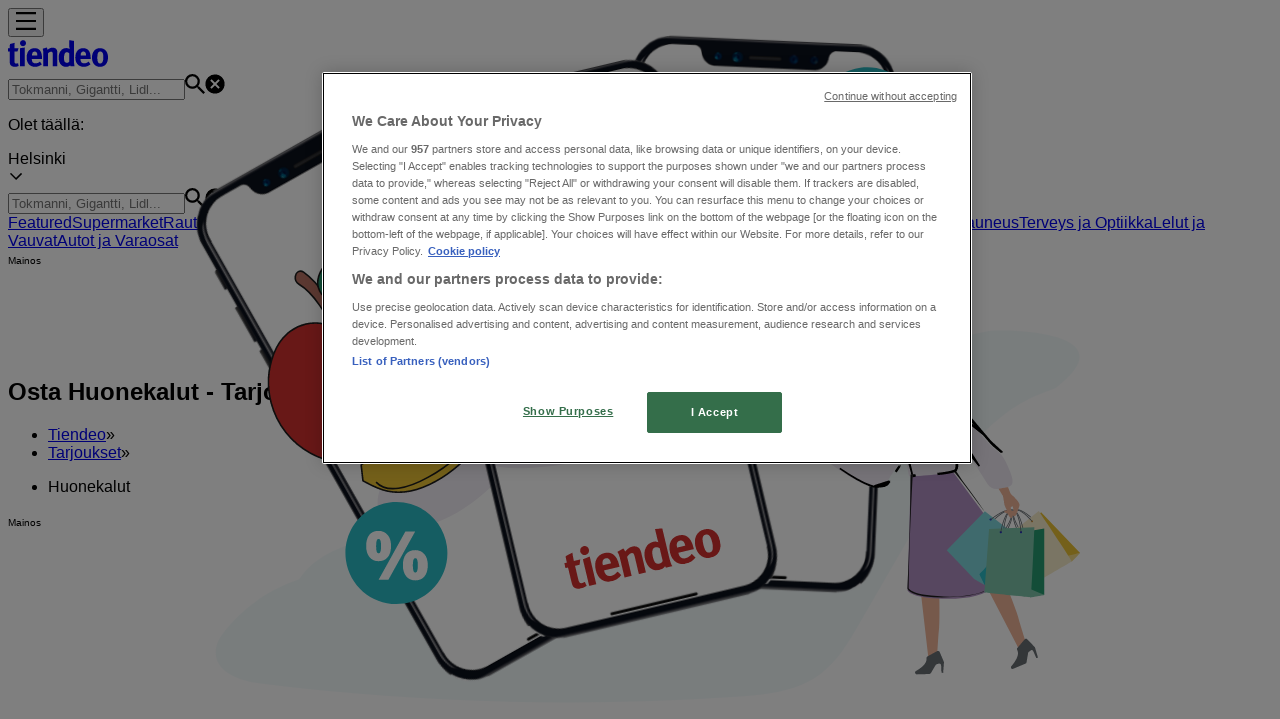

--- FILE ---
content_type: text/html; charset=utf-8
request_url: https://www.tiendeo.fi/tarjoukset/huonekalut
body_size: 34988
content:
<!DOCTYPE html><html lang="fi-FI"><head><meta charSet="utf-8"/><meta name="viewport" content="width=device-width"/><link rel="icon" href="/favicon.ico"/><link rel="canonical" href="https://www.tiendeo.fi/tarjoukset/huonekalut"/><title>Osta Huonekalut | Tarjoukset, Alennukset &amp; Kupongit | Tiendeo</title><meta property="og:title" content="Osta Huonekalut | Tarjoukset, Alennukset &amp; Kupongit | Tiendeo"/><meta name="description" content="Löydä parhaat Huonekalut tarjoukset läheltä sinua, ja uusimmat alennuskoodit sekä kupongit suosikkituotteillesi. &amp;#9989; Säästä Tiendeolla!"/><meta property="og:description" content="Löydä parhaat Huonekalut tarjoukset läheltä sinua, ja uusimmat alennuskoodit sekä kupongit suosikkituotteillesi. &amp;#9989; Säästä Tiendeolla!"/><meta name="keywords" content="Huonekalut, ostos, tarjoukset, halpa, katalogit, mainoksia joka viikko, kauppoja"/><meta name="robots" content="noindex, nofollow"/><meta name="next-head-count" content="10"/><link rel="preload" href="https://cdn.cookielaw.org/scripttemplates/otSDKStub.js" as="script"/><script async="" type="text/javascript" src="https://cdn.cookielaw.org/scripttemplates/otSDKStub.js" data-domain-script="dca2e87b-423f-48c2-a2a5-39e04beb7b4d" data-document-language="true"></script><script>function OptanonWrapper() {
          window.__tcfapi('addEventListener', 2, (tcData, success) => {
            window.__tcfapi('removeEventListener', 2, () => { }, tcData.listenerId)
            if (!success) return
            window.tcData = tcData
            dispatchEvent(new CustomEvent('ot:loaded'))
            window.OneTrust.OnConsentChanged(function (obj) {
              dispatchEvent(new CustomEvent('ot:consentUpdate'))
            })
          })
        }</script><link rel="preload" href="/_next/static/media/e807dee2426166ad-s.p.woff2" as="font" type="font/woff2" crossorigin="anonymous" data-next-font="size-adjust"/><link rel="preload" href="/_next/static/css/46370628936fc3da.css" as="style"/><link rel="stylesheet" href="/_next/static/css/46370628936fc3da.css" data-n-g=""/><link rel="preload" href="/_next/static/css/c3ca2eccab19b049.css" as="style"/><link rel="stylesheet" href="/_next/static/css/c3ca2eccab19b049.css"/><noscript data-n-css=""></noscript><script defer="" nomodule="" src="/_next/static/chunks/polyfills-c67a75d1b6f99dc8.js"></script><script defer="" src="/_next/static/chunks/8419.d79d6602929b4205.js"></script><script defer="" src="/_next/static/chunks/3436.71c3757e6f5ce474.js"></script><script defer="" src="/_next/static/chunks/8223.36340ea103b1d06e.js"></script><script defer="" src="/_next/static/chunks/6781.339711a55c488622.js"></script><script defer="" src="/_next/static/chunks/5659.27e2af38c8a1e647.js"></script><script defer="" src="/_next/static/chunks/7383.4c82e06677927ffb.js"></script><script defer="" src="/_next/static/chunks/2721.50253f095449ec31.js"></script><script defer="" src="/_next/static/chunks/7086.b5572b2200e21215.js"></script><script defer="" src="/_next/static/chunks/7388.40bdbfe63634b155.js"></script><script defer="" src="/_next/static/chunks/915.a64761fe408eeb48.js"></script><script defer="" src="/_next/static/chunks/4541.5d5535319064d8b1.js"></script><script defer="" src="/_next/static/chunks/2572.aa594caf50ef34b8.js"></script><script defer="" src="/_next/static/chunks/7704-27ad4ff33ed8e75c.js"></script><script defer="" src="/_next/static/chunks/9750.b66f15f49978124f.js"></script><script defer="" src="/_next/static/chunks/3360.4c776ebb4d2d5f20.js"></script><script defer="" src="/_next/static/chunks/9114.88e21ec28490d37f.js"></script><script defer="" src="/_next/static/chunks/3048.9d3d59ea393db0c3.js"></script><script src="/_next/static/chunks/webpack-7688886fbcb076d4.js" defer=""></script><script src="/_next/static/chunks/framework-4dea08757e550bb8.js" defer=""></script><script src="/_next/static/chunks/main-a25621d87a89242c.js" defer=""></script><script src="/_next/static/chunks/pages/_app-aa9d8d11d06f9394.js" defer=""></script><script src="/_next/static/chunks/6577-87eef19b3a1ba61e.js" defer=""></script><script src="/_next/static/chunks/9097-c41d45cb1534f48a.js" defer=""></script><script src="/_next/static/chunks/9599-1e51c8bacb93db47.js" defer=""></script><script src="/_next/static/chunks/3006-163c92a55e5e3bf7.js" defer=""></script><script src="/_next/static/chunks/1347-ec4c4937c8c75ee7.js" defer=""></script><script src="/_next/static/chunks/6260-370fc571b42af495.js" defer=""></script><script src="/_next/static/chunks/2401-7b60df46993b08ed.js" defer=""></script><script src="/_next/static/chunks/pages/%5BcountryCode%5D/product-category/%5B...slug%5D-72db257849690d77.js" defer=""></script><script src="/_next/static/xYwaSvCZuiLMy6GF5ptt2/_buildManifest.js" defer=""></script><script src="/_next/static/xYwaSvCZuiLMy6GF5ptt2/_ssgManifest.js" defer=""></script><style id="__jsx-2427475855">html{font-family:'__Open_Sans_a77483', '__Open_Sans_Fallback_a77483', -apple-system, BlinkMacSystemFont, avenir next, avenir, segoe ui, helvetica neue, Cantarell, Ubuntu, roboto, noto, helvetica, arial, sans-serif}</style></head><body data-country="fi"><div id="__next"><div class="desktop:h-auto h-screen"><header class="bg-neutral-extralight-base shadow-md desktop:sticky top-0 z-20" data-testid="header"><div class="relative"><div class="h-12 tablet:h-20 flex justify-between p-3.5 
  tablet:p-5 border-b border-b-neutral-medium-100 header-background"><div class="flex tablet:gap-4 logo-light"><div class="desktop:pr-0 shrink-0 flex items-center h-full"><button type="button" aria-label="TND_HEADER_BURGERMENU_TITLE"><div class="flex flex-wrap items-center cursor-pointer"><span role="img" aria-hidden="true" style="width:20px;height:20px;min-width:20px;min-height:20px;display:inline-flex;font-size:inherit" class="side-menu-icon-color"><svg xmlns="http://www.w3.org/2000/svg" width="100%" height="100%" fill="none" viewBox="0 0 18 16"><path fill="currentColor" d="M0 16h18v-2H0v2Zm0-7h18V7H0v2Zm0-9v2h18V0H0Z"></path></svg></span></div></button></div><a class="relative flex" href="/" aria-label="TND_ARIALABEL_GOTO" data-testid="website_marketplace_logo"><span role="img" aria-hidden="true" style="width:100px;height:33px;min-width:16px;min-height:16px;display:inline-flex;font-size:inherit" width="100" height="33" aria-label="TND_ARIALABEL_GOTO" class="self-center ml-3 tablet:m-0" alt="tiendeo logo"><svg xmlns="http://www.w3.org/2000/svg" width="100%" height="100%" fill="#D2312E" viewBox="0 0 120 32"><path fill="currentColor" fill-rule="evenodd" d="m12.675 9.784-1.418 3.908H7.673v10.917c0 1.387.166 2.315.5 2.782.334.467.973.7 1.918.7.39 0 1.056-.14 2.001-.424l.709 3.365c-1.557.645-3.072.968-4.545.968-1.417 0-2.647-.29-3.69-.869-1.042-.579-1.73-1.349-2.063-2.31-.25-.706-.376-1.822-.376-3.348V13.693H0V9.784h2.126c0-2.35.07-4.063.209-5.14L8.005 3.2a63.145 63.145 0 0 0-.333 6.584h5.003Zm7.9-8.743C19.89.347 19.053 0 18.065 0c-1.018 0-1.883.355-2.596 1.063-.713.709-1.069 1.554-1.069 2.537 0 .984.35 1.83 1.047 2.537.698.71 1.542 1.063 2.531 1.063 1.018 0 1.877-.354 2.575-1.063C21.25 5.43 21.6 4.584 21.6 3.6c0-1.012-.342-1.865-1.026-2.559ZM20 8.8l-5.6.898V31.2H20V8.8Zm20.55 20.239L38.395 25.7c-1.685 1.419-3.48 2.128-5.387 2.128-2.983 0-4.474-1.724-4.474-5.172v-.168H40.8v-1.293c0-4.282-.946-7.397-2.837-9.343C36.488 10.35 34.43 9.6 31.788 9.6c-2.754 0-5.007.974-6.76 2.92-1.752 1.947-2.628 4.755-2.628 8.426 0 3.365.918 6.049 2.754 8.051C26.99 30.999 29.437 32 32.497 32c2.948 0 5.633-.987 8.053-2.961ZM35.2 18.4h-6.4v-.085c0-3.143 1.1-4.715 3.303-4.715 1.1 0 1.913.425 2.436 1.274.44.709.661 1.8.661 3.271v.255Zm6.4-8.15 4.963-1.45c.528.939.792 1.85.792 2.73.501-.368 1.32-.91 2.461-1.62 1.14-.626 2.419-.94 3.837-.94 1.196 0 2.266.293 3.212.875.945.584 1.584 1.344 1.918 2.283.277.768.417 1.807.417 3.115V31.2h-5.547V17.026c0-1.077-.083-1.815-.248-2.213-.249-.652-.788-.979-1.615-.979-1.16 0-2.443.653-3.85 1.959V31.2h-5.59V15.37c0-1.962-.25-3.669-.75-5.12ZM79.204 23.5V.893L73.628 0v7.48c0 1.53.056 2.606.168 3.23-1.007-.822-2.278-1.233-3.815-1.233-2.711 0-4.92 1.062-6.624 3.187-1.705 2.125-2.557 4.887-2.557 8.287 0 3.372.803 6.056 2.41 8.053C64.818 31 66.978 32 69.688 32c1.928 0 3.577-.609 4.947-1.827.084.567.195.992.336 1.275H80c-.531-1.19-.796-3.84-.796-7.948Zm-8.542-9.1c.965 0 1.945.454 2.938 1.363v10.075c-.725.909-1.61 1.362-2.657 1.362-1.422 0-2.402-.44-2.938-1.321-.537-.88-.805-2.45-.805-4.707 0-4.514 1.153-6.772 3.462-6.772ZM98.95 29.039 96.795 25.7c-1.685 1.419-3.48 2.128-5.387 2.128-2.983 0-4.475-1.724-4.475-5.172v-.168H99.2v-1.293c0-4.282-.946-7.397-2.838-9.343C94.888 10.35 92.83 9.6 90.188 9.6c-2.754 0-5.007.974-6.76 2.92-1.752 1.947-2.628 4.755-2.628 8.426 0 3.365.918 6.049 2.753 8.051C85.39 30.999 87.837 32 90.897 32c2.948 0 5.633-.987 8.053-2.961ZM93.6 18.4h-6.4v-.085c0-3.143 1.1-4.715 3.303-4.715 1.101 0 1.913.425 2.436 1.274.44.709.661 1.8.661 3.271v.255Zm23.953-5.564c-1.797-2.157-4.202-3.236-7.215-3.236-2.876 0-5.184 1.03-6.926 3.089-1.741 2.06-2.612 4.784-2.612 8.174 0 3.39.871 6.094 2.612 8.111 1.742 2.017 4.05 3.026 6.926 3.026 2.93 0 5.273-1.001 7.029-3.005 1.755-2.003 2.633-4.77 2.633-8.3 0-3.306-.816-5.926-2.447-7.859Zm-9.753 2.986c.515-1.48 1.5-2.222 2.957-2.222 1.057 0 1.886.385 2.486 1.154.771.997 1.157 2.948 1.157 5.854 0 4.928-1.186 7.392-3.557 7.392-1.429 0-2.393-.584-2.893-1.752-.5-1.168-.75-3.019-.75-5.555 0-2.079.2-3.703.6-4.87Z" clip-rule="evenodd"></path></svg></span></a></div><div class="flex items-center space-x-4"><div class="w-full desktop:min-w-[480px] relative hidden desktop:block"><div class="flex"><div class="relative m-2.5 desktop:m-0 h-9 w-full flex items-center justify-center desktop:min-w-[480px]"><div class="relative w-full flex items-center justify-center h-9"><input type="text" class="w-full h-full py-2 border-2 rounded-full outline-offset-1 text-neutral-dark-base bg-neutral-extralight-base border-primary-base placeholder-neutral-dark-300 hover:border-neutral-dark-300 focus:outline-primary-100 focus:border-1 focus:border-primary-base px-3 pl-10 pr-10" name="search" placeholder="Tokmanni, Gigantti, Lidl..." autoComplete="off" data-testid="search_input" value=""/><span role="img" aria-hidden="true" style="width:20px;height:20px;min-width:20px;min-height:20px;display:inline-flex;font-size:inherit" class="absolute left-0 my-2 mx-3 text-primary-base"><svg xmlns="http://www.w3.org/2000/svg" width="100%" height="100%" fill="none" viewBox="0 0 18 18"><path fill="currentColor" d="M12.864 11.32h-.813l-.288-.277A6.66 6.66 0 0 0 13.38 6.69a6.69 6.69 0 1 0-6.69 6.69 6.66 6.66 0 0 0 4.354-1.617l.278.289v.813L16.467 18 18 16.467l-5.136-5.146Zm-6.174 0a4.625 4.625 0 0 1-4.632-4.63A4.625 4.625 0 0 1 6.69 2.058a4.625 4.625 0 0 1 4.63 4.632 4.625 4.625 0 0 1-4.63 4.63Z"></path></svg></span><span role="img" aria-hidden="true" style="width:20px;height:20px;min-width:20px;min-height:20px;display:inline-flex;font-size:inherit" class="absolute right-0 my-2 mx-3 cursor-pointer text-neutral-dark-300 invisible"><svg xmlns="http://www.w3.org/2000/svg" width="100%" height="100%" fill="none" viewBox="0 0 20 20"><path fill="currentColor" d="M10 .4A9.591 9.591 0 0 0 .4 10c0 5.309 4.291 9.6 9.6 9.6 5.309 0 9.6-4.291 9.6-9.6 0-5.309-4.291-9.6-9.6-9.6Zm4.8 13.046L13.446 14.8 10 11.354 6.554 14.8 5.2 13.446 8.646 10 5.2 6.554 6.554 5.2 10 8.646 13.446 5.2 14.8 6.554 11.354 10l3.446 3.446Z"></path></svg></span></div></div></div></div><div data-testid="geolocator_open_dialog_button"><div><div class="cursor-pointer flex items-center gap-2"><p class="text-geolocator hidden desktop:block whitespace-nowrap">Olet täällä:</p><div class="font-bold max-w-[123px] tablet:max-w-none truncate header-geolocation-label" data-testid="geolocator_text_header">Helsinki</div><span role="img" aria-hidden="true" style="width:16px;height:16px;min-width:16px;min-height:16px;display:inline-flex;font-size:inherit" class="chevron-header-geolocation"><svg xmlns="http://www.w3.org/2000/svg" width="100%" height="100%" fill="none" viewBox="0 0 20 20"><path fill="currentColor" d="M17.5 7.5 10 15 2.5 7.5l1.331-1.331L10 12.338l6.169-6.17L17.5 7.5Z"></path></svg></span></div></div></div></div></div></div><div class="flex items-center justify-center h-16 tablet:p-3.5 border-b border-b-neutral-medium-100 desktop:hidden bg-header-search-mobile"><div class="w-full desktop:min-w-[480px] desktop:hidden relative"><div class="flex"><div class="relative m-2.5 desktop:m-0 h-9 w-full flex items-center justify-center desktop:min-w-[480px]"><div class="relative w-full flex items-center justify-center h-9"><input type="text" class="w-full h-full py-2 border-2 rounded-full outline-offset-1 text-neutral-dark-base bg-neutral-extralight-base border-primary-base placeholder-neutral-dark-300 hover:border-neutral-dark-300 focus:outline-primary-100 focus:border-1 focus:border-primary-base px-3 pl-10 pr-10" name="search" placeholder="Tokmanni, Gigantti, Lidl..." autoComplete="off" data-testid="search_input" value=""/><span role="img" aria-hidden="true" style="width:20px;height:20px;min-width:20px;min-height:20px;display:inline-flex;font-size:inherit" class="absolute left-0 my-2 mx-3 text-primary-base"><svg xmlns="http://www.w3.org/2000/svg" width="100%" height="100%" fill="none" viewBox="0 0 18 18"><path fill="currentColor" d="M12.864 11.32h-.813l-.288-.277A6.66 6.66 0 0 0 13.38 6.69a6.69 6.69 0 1 0-6.69 6.69 6.66 6.66 0 0 0 4.354-1.617l.278.289v.813L16.467 18 18 16.467l-5.136-5.146Zm-6.174 0a4.625 4.625 0 0 1-4.632-4.63A4.625 4.625 0 0 1 6.69 2.058a4.625 4.625 0 0 1 4.63 4.632 4.625 4.625 0 0 1-4.63 4.63Z"></path></svg></span><span role="img" aria-hidden="true" style="width:20px;height:20px;min-width:20px;min-height:20px;display:inline-flex;font-size:inherit" class="absolute right-0 my-2 mx-3 cursor-pointer text-neutral-dark-300 invisible"><svg xmlns="http://www.w3.org/2000/svg" width="100%" height="100%" fill="none" viewBox="0 0 20 20"><path fill="currentColor" d="M10 .4A9.591 9.591 0 0 0 .4 10c0 5.309 4.291 9.6 9.6 9.6 5.309 0 9.6-4.291 9.6-9.6 0-5.309-4.291-9.6-9.6-9.6Zm4.8 13.046L13.446 14.8 10 11.354 6.554 14.8 5.2 13.446 8.646 10 5.2 6.554 6.554 5.2 10 8.646 13.446 5.2 14.8 6.554 11.354 10l3.446 3.446Z"></path></svg></span></div></div></div></div></div><div class="tablet:sticky tablet:top-0 tablet:z-10 desktop:block"><div class="relative header-categories-background"><nav class="m-0" data-testid="categories_nav"><div class="flex items-center pt-1 pb-1 tablet:px-10 desktop:px-10 desktop:ml-34 overflow-x-auto scrollbar-hidden opacity-0"><a data-testid="category_button_14" class="py-2 whitespace-nowrap select-none font-semibold flex rounded-full uppercase text-xs header-categories-hover-unselected header-categories-text w-fit" href="/">Featured</a><a data-testid="category_button_1" class="py-2 whitespace-nowrap select-none font-semibold flex rounded-full uppercase text-xs header-categories-hover-unselected header-categories-text w-fit" href="/tarjoukset-kuvasto/supermarket">Supermarket</a><a data-testid="category_button_6" class="py-2 whitespace-nowrap select-none font-semibold flex rounded-full uppercase text-xs header-categories-hover-unselected header-categories-text w-fit" href="/tarjoukset-kuvasto/rautakauppa">Rautakauppa</a><a data-testid="category_button_4" class="py-2 whitespace-nowrap select-none font-semibold flex rounded-full uppercase text-xs header-categories-hover-unselected header-categories-text w-fit" href="/tarjoukset-alennuskoodi/elektroniikka-ja-kodinkoneet">Elektroniikka ja Kodinkoneet</a><a data-testid="category_button_2" class="py-2 whitespace-nowrap select-none font-semibold flex rounded-full uppercase text-xs header-categories-hover-unselected header-categories-text w-fit" href="/tarjoukset-kuvasto/koti-ja-huonekalut">Koti ja Huonekalut</a><a data-testid="category_button_3" class="py-2 whitespace-nowrap select-none font-semibold flex rounded-full uppercase text-xs header-categories-hover-unselected header-categories-text w-fit" href="/alennuskoodi-kuvasto/vaatteet-ja-kengat">Vaatteet ja Kengät</a><a data-testid="category_button_7" class="py-2 whitespace-nowrap select-none font-semibold flex rounded-full uppercase text-xs header-categories-hover-unselected header-categories-text w-fit" href="/tarjoukset-alennuskoodi/urheilu">Urheilu</a><a data-testid="category_button_11" class="py-2 whitespace-nowrap select-none font-semibold flex rounded-full uppercase text-xs header-categories-hover-unselected header-categories-text w-fit" href="/tarjoukset-alennuskoodi/ravintolat">Ravintolat</a><a data-testid="category_button_5" class="py-2 whitespace-nowrap select-none font-semibold flex rounded-full uppercase text-xs header-categories-hover-unselected header-categories-text w-fit" href="/tarjoukset-kuvasto/kosmetiikka-ja-kauneus">Kosmetiikka ja Kauneus</a><a data-testid="category_button_10" class="py-2 whitespace-nowrap select-none font-semibold flex rounded-full uppercase text-xs header-categories-hover-unselected header-categories-text w-fit" href="/tarjoukset-luettelot/terveys-ja-optiikka">Terveys ja Optiikka</a><a data-testid="category_button_8" class="py-2 whitespace-nowrap select-none font-semibold flex rounded-full uppercase text-xs header-categories-hover-unselected header-categories-text w-fit" href="/tarjoukset-kuvasto/lelut-ja-vauvat">Lelut ja Vauvat</a><a data-testid="category_button_9" class="py-2 whitespace-nowrap select-none font-semibold flex rounded-full uppercase text-xs header-categories-hover-unselected header-categories-text w-fit" href="/tarjoukset-kuvasto/autot-ja-varaosat">Autot ja Varaosat</a></div></nav></div></div></header><section class="max-w-[100vw] overflow-x-hidden flex flex-col items-center justify-center text-center"><span style="font-size:10px;margin-bottom:8px">Mainos</span><div style="width:728px;height:90px;max-width:728px;max-height:90px;overflow:hidden"><div id="div-gpt-ad-web_masthead" class="w-auto h-auto" data-testid="ad_header"></div></div></section><main class="tablet:gap-6 pt-3 tablet:pt-6 pb-10 overflow-x-hidden min-h-[1900px] px-2"><div><section class="grid grid-cols-12 tablet:mb-12 tablet:px-2 desktop:px-14"><div class="col-span-12 desktop:col-start-3 desktop:col-span-8 desktop:px-8"><div class="flex justify-between items-center"><div class="page-title-container flex grow items-center pb-3 border-b border-neutral-dark-100 mb-8 tablet:mb-0"><div class="w-full flex justify-between items-center"><h1 class="page-title text-xl tablet:text-2xl font-extrabold" data-testid="page_title">Osta Huonekalut - Tarjoukset, Kupongit &amp; Alennuskoodit (0)</h1></div></div></div><nav class=""><ul class="w-full flex-wrap justify-start align-center hidden [&amp;:not(:last-child)]:text-primary-base desktop:inline-flex"><li class="inline overflow-hidden"><a class="inline-block m-1 text-primary-base text-sm" data-testid="breadcrumb_section_link" href="/">Tiendeo</a><span class="m-1 text-primary-base text-sm">»</span></li><li class="inline overflow-hidden"><a class="inline-block m-1 text-primary-base text-sm" data-testid="breadcrumb_section_link" href="/tarjoukset">Tarjoukset</a><span class="m-1 text-primary-base text-sm">»</span></li><li class="inline overflow-hidden"><p class="inline-block m-1 text-primary-base text-sm !text-neutral-dark-base inline-block overflow-hidden max-w-full overflow-hidden max-w-full text-ellipsis" data-testid="breadcrumb_current_section">Huonekalut</p></li></ul></nav><script type="application/ld+json">{"@context":"https://schema.org","@type":"BreadcrumbList","itemListElement":[{"@type":"ListItem","position":1,"item":{"@type":"WebPage","@id":"https://www.tiendeo.fi/tarjoukset/huonekalut","name":"Tiendeo"}},{"@type":"ListItem","position":2,"item":{"@type":"WebPage","@id":"https://www.tiendeo.fi/tarjoukset/huonekalut","name":"Tarjoukset"}},{"@type":"ListItem","position":3,"name":"Huonekalut"}]}</script></div></section><div class="grid desktop:grid-cols-12 desktop:px-14"><section class="first:desktop:col-span-2 even:desktop:col-span-8 even:flex 
          even:flex-col even:gap-8 even:tablet:gap-10 even:desktop:gap-12 even:desktop:mx-6
          last:desktop:col-span-2 max-w-full overflow-hidden"><section class="max-w-[100vw] overflow-x-hidden flex-col items-center justify-center text-center hidden desktop:flex"><span style="font-size:10px;margin-bottom:8px">Mainos</span><div style="width:160px;height:600px;max-width:160px;max-height:600px;overflow:hidden"><div id="div-gpt-ad-web_lateral_left_desktop" class="w-auto h-auto"></div></div></section></section><section class="first:desktop:col-span-2 even:desktop:col-span-8 even:flex 
          even:flex-col even:gap-8 even:tablet:gap-10 even:desktop:gap-12 even:desktop:mx-6
          last:desktop:col-span-2 max-w-full overflow-hidden"><div class="bg-neutral-light-300 flex flex-col items-center p-8 rounded-md w-full desktop:max-w-[880px] self-center"><div class="flex flex-col items-center"><div class="mb-4 min-h-[160px] min-w-[160px]"></div><p class="text-neutral-medium-base text-center">Tulemme pian julkaisemaan tarjouksia kohteelta Huonekalut</p></div></div><section data-testid="retailers_same_category_container"><header class="flex flex-row w-full max-w-[80vw]" data-testid="section-title"><h2 class="section-title text-lg tablet:text-xl self-start font-bold border-neutral-dark-100 overflow-auto break-words pb-4" itemProp="headline" data-testid="section-title-heading">Näytä myymälöiden tarjoukset kuvastoissa ja kupongeissa</h2></header></section><article itemscope="" itemType="https://schema.org/Article"><header class="flex flex-row w-full max-w-[80vw]" data-testid="section-title"><h2 class="section-title pb-4 text-lg tablet:text-xl self-start font-bold border-neutral-dark-100 overflow-auto break-words" itemProp="headline" data-testid="section-title-heading">Huonekalut, kaikki tarjoukset käden ulottuvilla</h2></header><div data-testid="text_description" itemProp="articleBody" class="[&amp;&gt;h3]:text-lg [&amp;&gt;h3]:font-bold [&amp;&gt;h3]:pb-2"><strong>Löydä parhaat tarjoukset tuotteelle Huonekalut tammikuu 2026!</strong></br></br>

<p>tammikuu 2026 -kuukauden aikana olemme innoissamme voidessamme tarjota sinulle houkuttelevimmat ja kilpailukykyisimmät tarjoukset tuotteelle Huonekalut koko Suomessa. Tiendeon tavoitteena on tarjota sinulle laaja valikoima tuotteita kategoriassa , jotta löydät juuri sen, mitä tarvitset – edulliseen hintaan.</p></br>

<p>Ymmärrämme, kuinka tärkeää on saada paras mahdollinen hyöty ostoksistasi. Siksi olemme huolellisesti valinneet parhaat tarjoukset tuotteelle Huonekalut, jotta voit nauttia laadukkaista tuotteista ilman, että budjettisi kärsii. Valikoimastamme löydät monipuolisia vaihtoehtoja kaikkiin tarpeisiisi, jotta jokainen ostos on tilaisuus säästää.</p></br>

<p>Vieraile verkkosivustollamme ja selvitä, miksi tuhannet käyttäjät valitsevat meidät säästääkseen rahaa ja löytääkseen laadukkaita tuotteita. Etsitpä mitä tahansa, meillä on parhaat tarjoukset ja kampanjat kategoriassa  juuri sinulle.</p></br>

<p>Hyödynnä tämä ainutlaatuinen tilaisuus hankkia Huonekalut markkinoiden parhaaseen hintaan. Muista, että tarjoukset ovat saatavilla vain rajoitetun ajan ja päivitämme niitä jatkuvasti tarjotaksemme sinulle parhaita tuotteita. Älä jätä väliin mahdollisuutta saada Huonekalut edullisesti!</p></div></article></section><section class="first:desktop:col-span-2 even:desktop:col-span-8 even:flex 
          even:flex-col even:gap-8 even:tablet:gap-10 even:desktop:gap-12 even:desktop:mx-6
          last:desktop:col-span-2 max-w-full overflow-hidden"><div class="flex-col gap-6 mt-8 hidden desktop:flex"><div class="flex flex-col gap-6 px-2 justify-center items-center"><div class="flex items-center justify-center"><svg width="32" height="32" viewBox="0 0 32 32" fill="none" xmlns="http://www.w3.org/2000/svg" aria-label="TND_ALT_DOWNLOAD_APP" class="w-[48px] h-[48px]"><rect width="32" height="32" rx="4" fill="#D2312E"></rect><path d="M21.4009 9.48532L20.2379 12.741H17.2974V21.8444C17.2974 23.0003 17.4361 23.7732 17.707 24.163C17.978 24.5529 18.5066 24.7444 19.2797 24.7444C19.5969 24.7444 20.1454 24.6281 20.9185 24.3887L21.5 27.1929C20.2247 27.7333 18.9824 28 17.7731 28C16.6101 28 15.5991 27.7606 14.7467 27.275C13.8943 26.7894 13.326 26.1533 13.0551 25.3463C12.8502 24.7581 12.7445 23.8279 12.7445 22.5557V12.741H11V9.48532H12.7445C12.7445 7.52921 12.804 6.09974 12.9163 5.20376L17.5683 4C17.3833 5.77145 17.2974 7.59761 17.2974 9.48532H21.4009Z" fill="white"></path></svg><div class="flex tablet:w-full"><a class="section-title 
    self-start font-bold border-neutral-dark-100
    overflow-auto
    break-words font-bold text-primary-base self-center pb-0 pl-1 text-xl tablet:text-xl" href="/app"><h2 class="section-title 
    self-start font-bold border-neutral-dark-100
    overflow-auto
    break-words font-bold text-primary-base self-center pb-0 pl-1 text-xl tablet:text-xl">Lataa APP</h2></a></div></div><div class="flex items-center gap-2.5 justify-center flex-col"><a href="https://apps.apple.com/app/id489822377" target="_blank" rel="noreferrer" class="cursor-pointer"><svg width="121" height="40" viewBox="0 0 121 40" fill="none" xmlns="http://www.w3.org/2000/svg" aria-label="TND_ALT_DOWNLOAD_APP" class="h-10"><g clip-path="url(#clip0_3565_292563)"><path d="M111.262 0.00013H9.63227C9.26182 0.00013 8.89581 0.00013 8.52634 0.00213C8.21705 0.00413 7.91023 0.00994 7.59798 0.01483C6.91962 0.0227318 6.24286 0.0818063 5.57357 0.19154C4.90522 0.303663 4.25781 0.515046 3.65323 0.81854C3.0494 1.1246 2.49765 1.5223 2.01802 1.9972C1.53586 2.47077 1.13395 3.01815 0.827736 3.61829C0.520676 4.21724 0.307759 4.85907 0.196339 5.52161C0.0838606 6.18332 0.0233348 6.85265 0.0153051 7.52361C0.00593008 7.83021 0.00494005 8.13783 0 8.44447V31.5587C0.00494005 31.8692 0.00593008 32.17 0.0153051 32.4806C0.0233373 33.1516 0.0838631 33.8209 0.196339 34.4825C0.307451 35.1455 0.52038 35.7877 0.827736 36.3868C1.13381 36.985 1.53578 37.5302 2.01802 38.0011C2.49583 38.4781 3.04793 38.8761 3.65323 39.1798C4.25781 39.4841 4.90515 39.6968 5.57357 39.8106C6.24297 39.9195 6.91967 39.9786 7.59798 39.9874C7.91023 39.9942 8.21705 39.9981 8.52634 39.9981C8.8958 40.0001 9.26184 40.0001 9.63227 40.0001H111.262C111.625 40.0001 111.994 40.0001 112.357 39.9981C112.665 39.9981 112.981 39.9942 113.288 39.9874C113.966 39.9791 114.641 39.92 115.309 39.8106C115.98 39.696 116.629 39.4834 117.237 39.1798C117.841 38.8759 118.393 38.478 118.87 38.0011C119.351 37.5284 119.754 36.9836 120.064 36.3868C120.369 35.7872 120.58 35.1451 120.69 34.4825C120.802 33.8208 120.865 33.1516 120.877 32.4806C120.881 32.17 120.881 31.8692 120.881 31.5587C120.889 31.1954 120.889 30.8341 120.889 30.4649V9.53626C120.889 9.17005 120.889 8.80677 120.881 8.44447C120.881 8.13783 120.881 7.83021 120.877 7.52357C120.865 6.85255 120.802 6.18337 120.69 5.52157C120.58 4.85941 120.369 4.21763 120.064 3.61825C119.441 2.41533 118.452 1.43616 117.237 0.81845C116.629 0.515697 115.979 0.30437 115.309 0.19145C114.641 0.0812328 113.966 0.0221378 113.288 0.01469C112.981 0.00981 112.665 0.00395 112.357 0.002C111.994 0 111.625 0.00013 111.262 0.00013Z" fill="#A6A6A6"></path><path d="M8.53213 39.125C8.22434 39.125 7.92397 39.1211 7.61859 39.1143C6.98596 39.1061 6.35481 39.0516 5.73032 38.9512C5.14801 38.8519 4.58391 38.6673 4.05662 38.4033C3.53417 38.1415 3.05765 37.7983 2.64532 37.3867C2.22702 36.98 1.87877 36.5082 1.61436 35.9902C1.34705 35.4688 1.16204 34.9099 1.06581 34.333C0.961878 33.7131 0.905648 33.0863 0.897602 32.458C0.891197 32.2471 0.882812 31.5449 0.882812 31.5449V8.44434C0.882812 8.44434 0.891743 7.75293 0.897653 7.5498C0.905357 6.92248 0.96126 6.29665 1.06488 5.67773C1.16129 5.09925 1.34644 4.53875 1.6139 4.01563C1.87733 3.49794 2.22365 3.02586 2.63943 2.61768C3.05474 2.20562 3.53278 1.8606 4.05612 1.59521C4.5822 1.33209 5.14523 1.14873 5.72637 1.05127C6.35291 0.949836 6.98625 0.894996 7.62107 0.88721L8.53263 0.875H112.353L113.276 0.8877C113.905 0.895099 114.532 0.94945 115.153 1.05029C115.74 1.14898 116.309 1.33362 116.841 1.59814C117.889 2.13299 118.742 2.97916 119.281 4.01807C119.544 4.53758 119.726 5.09351 119.821 5.66699C119.926 6.29099 119.985 6.92174 119.997 7.5542C120 7.8374 120 8.1416 120 8.44434C120.008 8.81934 120.008 9.17627 120.008 9.53613V30.4648C120.008 30.8281 120.008 31.1826 120 31.54C120 31.8652 120 32.1631 119.996 32.4697C119.984 33.0909 119.926 33.7104 119.823 34.3232C119.729 34.9043 119.545 35.4675 119.278 35.9932C119.011 36.5056 118.665 36.9733 118.252 37.3789C117.839 37.7927 117.362 38.1379 116.838 38.4014C116.307 38.6674 115.739 38.8527 115.153 38.9512C114.528 39.0522 113.897 39.1067 113.265 39.1143C112.969 39.1211 112.659 39.125 112.358 39.125L111.263 39.127L8.53213 39.125Z" fill="black"></path><path d="M25.023 20.3013C25.0339 19.4666 25.2578 18.6483 25.6741 17.9223C26.0903 17.1964 26.6853 16.5864 27.4037 16.1492C26.9473 15.5041 26.3453 14.9731 25.6453 14.5986C24.9454 14.224 24.1669 14.0162 23.3717 13.9916C21.6752 13.8153 20.0306 14.9964 19.1661 14.9964C18.285 14.9964 16.954 14.0091 15.5207 14.0383C14.5936 14.0679 13.6901 14.3348 12.8982 14.8128C12.1063 15.2909 11.453 15.9638 11.002 16.7661C9.04822 20.1145 10.5056 25.0356 12.3771 27.7422C13.3135 29.0676 14.4079 30.548 15.8399 30.4955C17.2411 30.438 17.7645 29.611 19.4559 29.611C21.1316 29.611 21.6226 30.4955 23.0836 30.4621C24.5873 30.438 25.5346 29.1309 26.4381 27.793C27.1109 26.8486 27.6287 25.8049 27.9721 24.7005C27.0986 24.3347 26.3531 23.7226 25.8286 22.9403C25.3042 22.158 25.024 21.2402 25.023 20.3013Z" fill="white"></path><path d="M22.2642 12.2113C23.084 11.2371 23.4879 9.98494 23.3901 8.7207C22.1376 8.85092 20.9806 9.44348 20.1497 10.3803C19.7434 10.838 19.4323 11.3704 19.234 11.9472C19.0358 12.524 18.9543 13.1337 18.9943 13.7417C19.6207 13.7481 20.2405 13.6137 20.8069 13.3486C21.3733 13.0835 21.8716 12.6946 22.2642 12.2113Z" fill="white"></path><path d="M42.7329 27.1397H37.9511L36.8027 30.4961H34.7773L39.3066 18.0781H41.411L45.9402 30.4961H43.8803L42.7329 27.1397ZM38.4463 25.5908H42.2368L40.3682 20.1436H40.3159L38.4463 25.5908Z" fill="white"></path><path d="M55.7211 25.9695C55.7211 28.7829 54.1998 30.5905 51.9041 30.5905C51.3226 30.6207 50.7442 30.4881 50.2353 30.2079C49.7263 29.9278 49.3073 29.5114 49.0263 29.0065H48.9829V33.4909H47.1055V21.4421H48.9227V22.948H48.9573C49.2512 22.4455 49.6772 22.0313 50.1901 21.7495C50.7029 21.4676 51.2833 21.3287 51.8696 21.3474C54.1909 21.3474 55.7211 23.1638 55.7211 25.9695ZM53.7914 25.9695C53.7914 24.1365 52.8344 22.9314 51.3743 22.9314C49.9399 22.9314 48.975 24.1618 48.975 25.9695C48.975 27.7937 49.9399 29.0154 51.3743 29.0154C52.8344 29.0154 53.7914 27.8191 53.7914 25.9695Z" fill="white"></path><path d="M65.7875 25.9694C65.7875 28.7829 64.2662 30.5905 61.9705 30.5905C61.389 30.6206 60.8106 30.488 60.3017 30.2079C59.7927 29.9278 59.3738 29.5114 59.0927 29.0065H59.0493V33.4909H57.1719V21.4421H58.9891V22.948H59.0236C59.3176 22.4455 59.7436 22.0313 60.2564 21.7495C60.7693 21.4676 61.3497 21.3287 61.936 21.3474C64.2574 21.3474 65.7875 23.1638 65.7875 25.9694ZM63.8578 25.9694C63.8578 24.1364 62.9008 22.9314 61.4407 22.9314C60.0063 22.9314 59.0414 24.1618 59.0414 25.9694C59.0414 27.7937 60.0063 29.0153 61.4407 29.0153C62.9008 29.0153 63.8578 27.8191 63.8578 25.9694Z" fill="white"></path><path d="M72.4414 27.0362C72.5805 28.2676 73.789 29.0762 75.4405 29.0762C77.023 29.0762 78.1614 28.2676 78.1614 27.1572C78.1614 26.1934 77.4748 25.6162 75.8489 25.2207L74.2231 24.833C71.9195 24.2822 70.8501 23.2158 70.8501 21.4854C70.8501 19.3428 72.7364 17.8711 75.4149 17.8711C78.0657 17.8711 79.883 19.3428 79.9442 21.4854H78.0489C77.9355 20.2461 76.9006 19.4981 75.3882 19.4981C73.8758 19.4981 72.8409 20.2549 72.8409 21.3565C72.8409 22.2344 73.5019 22.751 75.1189 23.1465L76.501 23.4824C79.075 24.0849 80.1444 25.1084 80.1444 26.9248C80.1444 29.248 78.2749 30.7031 75.3014 30.7031C72.5193 30.7031 70.6409 29.2822 70.5195 27.0361L72.4414 27.0362Z" fill="white"></path><path d="M84.1966 19.2998V21.4424H85.9359V22.9141H84.1966V27.9053C84.1966 28.6807 84.5449 29.042 85.3095 29.042C85.516 29.0384 85.7221 29.0241 85.9271 28.999V30.4619C85.5833 30.5255 85.2339 30.5543 84.8843 30.5478C83.0325 30.5478 82.3103 29.8593 82.3103 28.1035V22.9141H80.9805V21.4424H82.3103V19.2998H84.1966Z" fill="white"></path><path d="M86.9453 25.9697C86.9453 23.1211 88.6402 21.3311 91.2832 21.3311C93.9351 21.3311 95.6221 23.1211 95.6221 25.9697C95.6221 28.8262 93.944 30.6084 91.2832 30.6084C88.6234 30.6084 86.9453 28.8262 86.9453 25.9697ZM93.7091 25.9697C93.7091 24.0156 92.8045 22.8623 91.2832 22.8623C89.7619 22.8623 88.8582 24.0244 88.8582 25.9697C88.8582 27.9316 89.7619 29.0762 91.2832 29.0762C92.8045 29.0762 93.7091 27.9316 93.7091 25.9697Z" fill="white"></path><path d="M97.168 21.442H98.9586V22.983H99.002C99.1232 22.5017 99.408 22.0764 99.8087 21.7785C100.209 21.4806 100.701 21.3284 101.202 21.3473C101.418 21.3465 101.634 21.3698 101.845 21.4166V23.1549C101.572 23.0723 101.287 23.0343 101.002 23.0426C100.729 23.0316 100.457 23.0792 100.205 23.1821C99.9523 23.285 99.7254 23.4408 99.5395 23.6386C99.3537 23.8365 99.2133 24.0719 99.128 24.3286C99.0427 24.5852 99.0145 24.8571 99.0454 25.1256V30.4957H97.168L97.168 21.442Z" fill="white"></path><path d="M110.501 27.8369C110.248 29.4805 108.631 30.6084 106.562 30.6084C103.901 30.6084 102.25 28.8437 102.25 26.0127C102.25 23.1729 103.91 21.3311 106.483 21.3311C109.014 21.3311 110.605 23.0518 110.605 25.7969V26.4336H104.145V26.5459C104.115 26.8791 104.158 27.2148 104.269 27.5306C104.38 27.8464 104.558 28.1352 104.791 28.3778C105.023 28.6203 105.306 28.8111 105.619 28.9374C105.931 29.0637 106.268 29.1226 106.606 29.1103C107.049 29.1515 107.495 29.0498 107.875 28.8203C108.256 28.5909 108.551 28.246 108.718 27.8369L110.501 27.8369ZM104.154 25.1348H108.727C108.744 24.8352 108.698 24.5354 108.592 24.2541C108.486 23.9729 108.323 23.7164 108.112 23.5006C107.902 23.2849 107.648 23.1145 107.368 23.0003C107.088 22.8861 106.786 22.8305 106.483 22.8369C106.178 22.8351 105.875 22.8933 105.592 23.008C105.309 23.1227 105.052 23.2918 104.835 23.5054C104.618 23.7191 104.447 23.973 104.33 24.2527C104.213 24.5323 104.153 24.8321 104.154 25.1348Z" fill="white"></path><path d="M38.2125 8.73065C38.6061 8.70269 39.0011 8.76155 39.3689 8.90298C39.7367 9.04441 40.0683 9.26489 40.3396 9.54852C40.6109 9.83214 40.8153 10.1718 40.9379 10.5431C41.0606 10.9144 41.0985 11.308 41.0488 11.6955C41.0488 13.6017 40.008 14.6975 38.2125 14.6975H36.0352V8.73065H38.2125ZM36.9714 13.8536H38.1079C38.3892 13.8703 38.6706 13.8246 38.9318 13.72C39.193 13.6154 39.4273 13.4545 39.6178 13.2489C39.8082 13.0433 39.9499 12.7983 40.0326 12.5317C40.1153 12.2651 40.1369 11.9836 40.0958 11.7076C40.1339 11.4328 40.1101 11.153 40.0262 10.8884C39.9422 10.6237 39.8001 10.3807 39.6101 10.1768C39.4201 9.97285 39.1869 9.81304 38.9272 9.70881C38.6675 9.60457 38.3877 9.55849 38.1079 9.57386H36.9714V13.8536Z" fill="white"></path><path d="M42.1078 12.4439C42.0792 12.148 42.1134 11.8494 42.2082 11.5674C42.303 11.2853 42.4563 11.026 42.6583 10.806C42.8603 10.586 43.1065 10.4102 43.3811 10.2899C43.6558 10.1697 43.9528 10.1075 44.2531 10.1075C44.5534 10.1075 44.8504 10.1697 45.125 10.2899C45.3997 10.4102 45.6459 10.586 45.8478 10.806C46.0498 11.026 46.2031 11.2853 46.2979 11.5674C46.3927 11.8494 46.4269 12.148 46.3983 12.4439C46.4275 12.7401 46.3937 13.0391 46.2991 13.3217C46.2046 13.6042 46.0514 13.864 45.8493 14.0844C45.6473 14.3048 45.4009 14.481 45.126 14.6015C44.8511 14.722 44.5537 14.7843 44.2531 14.7843C43.9524 14.7843 43.6551 14.722 43.3802 14.6015C43.1052 14.481 42.8589 14.3048 42.6568 14.0844C42.4548 13.864 42.3016 13.6042 42.207 13.3217C42.1125 13.0391 42.0787 12.7401 42.1078 12.4439ZM45.4749 12.4439C45.4749 11.4679 45.032 10.8971 44.2546 10.8971C43.4742 10.8971 43.0352 11.4679 43.0352 12.4439C43.0352 13.4278 43.4742 13.9942 44.2546 13.9942C45.032 13.9942 45.4749 13.4239 45.4749 12.4439Z" fill="white"></path><path d="M52.102 14.6973H51.1707L50.2305 11.3809H50.1595L49.2232 14.6973H48.3008L47.0469 10.1943H47.9575L48.7724 13.6303H48.8395L49.7747 10.1943H50.636L51.5712 13.6303H51.6423L52.4532 10.1943H53.351L52.102 14.6973Z" fill="white"></path><path d="M54.4024 10.1949H55.2666V10.9102H55.3337C55.4475 10.6533 55.6394 10.4379 55.8828 10.2941C56.1261 10.1503 56.4087 10.0852 56.6912 10.1079C56.9125 10.0915 57.1348 10.1245 57.3414 10.2046C57.5481 10.2847 57.734 10.4098 57.8852 10.5707C58.0364 10.7315 58.1491 10.924 58.215 11.1338C58.2809 11.3436 58.2982 11.5654 58.2657 11.7827V14.6977H57.3679V12.0059C57.3679 11.2823 57.0503 10.9224 56.3863 10.9224C56.236 10.9155 56.086 10.9408 55.9465 10.9966C55.8071 11.0525 55.6815 11.1375 55.5783 11.2459C55.4751 11.3543 55.3968 11.4834 55.3488 11.6246C55.3008 11.7657 55.2842 11.9154 55.3001 12.0635V14.6978H54.4023L54.4024 10.1949Z" fill="white"></path><path d="M59.6992 8.43652H60.597V14.6973H59.6992V8.43652Z" fill="white"></path><path d="M61.8422 12.4439C61.8136 12.1479 61.8478 11.8494 61.9426 11.5673C62.0374 11.2852 62.1908 11.0259 62.3928 10.8059C62.5948 10.5859 62.841 10.4101 63.1157 10.2898C63.3903 10.1696 63.6873 10.1074 63.9877 10.1074C64.288 10.1074 64.585 10.1696 64.8597 10.2898C65.1343 10.4101 65.3805 10.5859 65.5826 10.8059C65.7846 11.0259 65.9379 11.2852 66.0327 11.5673C66.1275 11.8494 66.1618 12.1479 66.1332 12.4439C66.1623 12.7401 66.1285 13.0391 66.0339 13.3216C65.9393 13.6042 65.7861 13.864 65.584 14.0844C65.3819 14.3048 65.1355 14.4809 64.8606 14.6014C64.5857 14.722 64.2884 14.7842 63.9877 14.7842C63.687 14.7842 63.3896 14.722 63.1147 14.6014C62.8398 14.4809 62.5934 14.3048 62.3913 14.0844C62.1893 13.864 62.036 13.6042 61.9415 13.3216C61.8469 13.0391 61.813 12.7401 61.8422 12.4439ZM65.2093 12.4439C65.2093 11.4678 64.7663 10.897 63.9889 10.897C63.2085 10.897 62.7696 11.4678 62.7696 12.4439C62.7696 13.4278 63.2086 13.9942 63.9889 13.9942C64.7663 13.9942 65.2093 13.4239 65.2093 12.4439Z" fill="white"></path><path d="M67.082 13.4238C67.082 12.6133 67.6917 12.146 68.774 12.0796L70.0062 12.0093V11.6206C70.0062 11.145 69.6885 10.8765 69.0749 10.8765C68.5737 10.8765 68.2264 11.0586 68.1268 11.377H67.2576C67.3494 10.6035 68.0844 10.1074 69.1163 10.1074C70.2568 10.1074 70.9 10.6694 70.9 11.6206V14.6973H70.0358V14.0645H69.9648C69.8206 14.2914 69.6181 14.4765 69.3781 14.6007C69.138 14.7249 68.869 14.7838 68.5984 14.7715C68.4074 14.7911 68.2144 14.7709 68.0318 14.7122C67.8492 14.6536 67.681 14.5576 67.5381 14.4307C67.3953 14.3037 67.2809 14.1485 67.2023 13.9751C67.1238 13.8017 67.0828 13.6139 67.082 13.4238ZM70.0062 13.0391V12.6626L68.8953 12.7329C68.2689 12.7744 67.9847 12.9853 67.9847 13.3823C67.9847 13.7876 68.3399 14.0234 68.8283 14.0234C68.9714 14.0378 69.1159 14.0235 69.2533 13.9814C69.3907 13.9393 69.5181 13.8703 69.628 13.7784C69.7379 13.6866 69.8281 13.5738 69.893 13.4468C69.958 13.3198 69.9965 13.1811 70.0062 13.0391Z" fill="white"></path><path d="M72.0781 12.4439C72.0781 11.021 72.8171 10.1196 73.9664 10.1196C74.2507 10.1067 74.5328 10.1741 74.7799 10.314C75.0269 10.4539 75.2286 10.6605 75.3614 10.9096H75.4285V8.43652H76.3262V14.6973H75.466V13.9858H75.3949C75.2519 14.2333 75.0432 14.4374 74.7914 14.5758C74.5395 14.7143 74.2543 14.782 73.9664 14.7715C72.8092 14.7715 72.0781 13.8701 72.0781 12.4439ZM73.0055 12.4439C73.0055 13.3989 73.4603 13.9737 74.221 13.9737C74.9776 13.9737 75.4453 13.3907 75.4453 12.4478C75.4453 11.5093 74.9727 10.918 74.221 10.918C73.4652 10.918 73.0055 11.4966 73.0055 12.4439Z" fill="white"></path><path d="M80.0375 12.4438C80.0089 12.1479 80.0431 11.8493 80.1379 11.5672C80.2327 11.2852 80.386 11.0258 80.588 10.8059C80.79 10.5859 81.0362 10.4101 81.3108 10.2898C81.5854 10.1696 81.8825 10.1074 82.1828 10.1074C82.4831 10.1074 82.7801 10.1696 83.0547 10.2898C83.3293 10.4101 83.5755 10.5859 83.7775 10.8059C83.9795 11.0258 84.1328 11.2852 84.2276 11.5672C84.3224 11.8493 84.3566 12.1479 84.328 12.4438C84.3572 12.74 84.3234 13.039 84.2288 13.3215C84.1343 13.6041 83.9811 13.8639 83.779 14.0843C83.577 14.3047 83.3306 14.4808 83.0557 14.6014C82.7808 14.7219 82.4834 14.7842 82.1828 14.7842C81.8821 14.7842 81.5847 14.7219 81.3098 14.6014C81.0349 14.4808 80.7885 14.3047 80.5865 14.0843C80.3845 13.8639 80.2312 13.6041 80.1367 13.3215C80.0421 13.039 80.0084 12.74 80.0375 12.4438ZM83.4046 12.4438C83.4046 11.4677 82.9616 10.8969 82.1842 10.8969C81.4039 10.8969 80.9649 11.4677 80.9649 12.4438C80.9649 13.4277 81.4039 13.9941 82.1842 13.9941C82.9616 13.9941 83.4046 13.4238 83.4046 12.4438Z" fill="white"></path><path d="M85.5352 10.1949H86.3994V10.9102H86.4665C86.5803 10.6533 86.7722 10.4379 87.0156 10.2941C87.2589 10.1503 87.5415 10.0852 87.824 10.1079C88.0453 10.0915 88.2676 10.1245 88.4743 10.2046C88.681 10.2847 88.8668 10.4098 89.018 10.5707C89.1692 10.7315 89.2819 10.924 89.3478 11.1338C89.4137 11.3436 89.431 11.5654 89.3985 11.7827V14.6977H88.5008V12.0059C88.5008 11.2823 88.1831 10.9224 87.5191 10.9224C87.3689 10.9155 87.2188 10.9408 87.0794 10.9966C86.9399 11.0525 86.8143 11.1375 86.7111 11.2459C86.6079 11.3543 86.5296 11.4834 86.4816 11.6246C86.4336 11.7657 86.417 11.9154 86.4329 12.0635V14.6978H85.5352V10.1949Z" fill="white"></path><path d="M94.4725 9.07324V10.2148H95.4581V10.9634H94.4725V13.2788C94.4725 13.7505 94.6688 13.957 95.1157 13.957C95.2301 13.9567 95.3444 13.9498 95.4581 13.9365V14.6768C95.2968 14.7053 95.1335 14.7205 94.9697 14.7222C93.9713 14.7222 93.5737 14.3745 93.5737 13.5063V10.9633H92.8516V10.2148H93.5737V9.07324H94.4725Z" fill="white"></path><path d="M96.6836 8.43652H97.5735V10.918H97.6445C97.7638 10.6587 97.9611 10.4421 98.2093 10.2977C98.4575 10.1534 98.7446 10.0883 99.0315 10.1113C99.2517 10.0995 99.4719 10.1359 99.6762 10.2179C99.8806 10.2999 100.064 10.4256 100.214 10.586C100.363 10.7463 100.475 10.9373 100.542 11.1455C100.608 11.3536 100.628 11.5737 100.598 11.79V14.6973H99.6995V12.0093C99.6995 11.29 99.3611 10.9258 98.7268 10.9258C98.5725 10.9132 98.4173 10.9342 98.272 10.9873C98.1268 11.0404 97.995 11.1242 97.8859 11.2329C97.7768 11.3417 97.693 11.4727 97.6404 11.6168C97.5878 11.761 97.5677 11.9147 97.5814 12.0674V14.6973H96.6836L96.6836 8.43652Z" fill="white"></path><path d="M105.83 13.4815C105.708 13.8931 105.444 14.249 105.084 14.4872C104.723 14.7253 104.29 14.8305 103.859 14.7842C103.559 14.7921 103.262 14.7353 102.986 14.6177C102.711 14.5002 102.465 14.3248 102.265 14.1036C102.065 13.8825 101.916 13.6209 101.828 13.3371C101.741 13.0533 101.717 12.754 101.758 12.46C101.718 12.1652 101.742 11.8652 101.83 11.5805C101.917 11.2959 102.065 11.0331 102.264 10.81C102.463 10.587 102.708 10.4088 102.982 10.2876C103.257 10.1664 103.555 10.105 103.855 10.1075C105.121 10.1075 105.884 10.9635 105.884 12.3775V12.6876H102.672V12.7374C102.658 12.9026 102.679 13.069 102.734 13.2257C102.788 13.3825 102.876 13.5262 102.99 13.6476C103.104 13.7691 103.242 13.8656 103.396 13.931C103.55 13.9964 103.716 14.0292 103.884 14.0274C104.098 14.0529 104.316 14.0146 104.509 13.9174C104.701 13.8202 104.861 13.6685 104.966 13.4815L105.83 13.4815ZM102.672 12.0303H104.97C104.981 11.8792 104.96 11.7274 104.909 11.5847C104.857 11.442 104.776 11.3115 104.671 11.2016C104.566 11.0918 104.438 11.005 104.297 10.9468C104.155 10.8886 104.003 10.8604 103.85 10.8638C103.695 10.8619 103.541 10.8908 103.397 10.9487C103.253 11.0067 103.122 11.0925 103.013 11.2012C102.903 11.3099 102.816 11.4393 102.758 11.5817C102.699 11.7241 102.67 11.8766 102.672 12.0303Z" fill="white"></path></g><defs><clipPath id="clip0_3565_292563"><rect width="120.889" height="40" fill="white"></rect></clipPath></defs></svg></a><a href="https://play.google.com/store/apps/details?id=com.geomobile.tiendeo" target="_blank" rel="noreferrer" class="cursor-pointer"><svg width="137" height="40" viewBox="0 0 137 40" fill="none" xmlns="http://www.w3.org/2000/svg" aria-label="TND_ALT_DOWNLOAD_APP" class="h-10"><g clip-path="url(#clip0_3565_292598)"><path d="M131.851 40.0002H5.92973C3.15941 40.0002 0.892822 37.7503 0.892822 35.0003V5.00088C0.892822 2.25092 3.15941 0.000976562 5.92973 0.000976562H131.851C134.621 0.000976562 136.888 2.25092 136.888 5.00088V35.0003C136.888 37.7503 134.621 40.0002 131.851 40.0002Z" fill="#100F0D"></path><path d="M131.851 0.000976562H5.92973C3.15941 0.000976562 0.892822 2.25092 0.892822 5.00088V35.0003C0.892822 37.7503 3.15941 40.0002 5.92973 40.0002H131.851C134.621 40.0002 136.888 37.7503 136.888 35.0003V5.00088C136.888 2.25092 134.621 0.000976562 131.851 0.000976562ZM131.851 0.800557C134.184 0.800557 136.082 2.68494 136.082 5.00088V35.0003C136.082 37.3163 134.184 39.2006 131.851 39.2006H5.92973C3.59665 39.2006 1.69915 37.3163 1.69915 35.0003V5.00088C1.69915 2.68494 3.59665 0.800557 5.92973 0.800557H131.851Z" fill="#A2A2A1"></path><path d="M108.617 30.0007H110.497V17.4988H108.617V30.0007ZM125.548 22.0026L123.394 27.4224H123.329L121.093 22.0026H119.068L122.423 29.5777L120.51 33.7916H122.47L127.639 22.003L125.548 22.0026ZM114.887 28.5806C114.273 28.5806 113.414 28.2747 113.414 27.5189C113.414 26.554 114.484 26.1841 115.406 26.1841C116.232 26.1841 116.622 26.3607 117.124 26.6021C116.978 27.7603 115.973 28.5806 114.887 28.5806ZM115.115 21.7292C113.754 21.7292 112.345 22.3244 111.762 23.6432L113.43 24.3346C113.786 23.6432 114.45 23.4183 115.147 23.4183C116.119 23.4183 117.108 23.9968 117.124 25.0264V25.1549C116.783 24.9619 116.054 24.6725 115.163 24.6725C113.364 24.6725 111.534 25.6533 111.534 27.4869C111.534 29.1595 113.009 30.2372 114.661 30.2372C115.924 30.2372 116.622 29.6743 117.058 29.0146H117.124V29.9802H118.939V25.1869C118.939 22.9674 117.269 21.7292 115.115 21.7292ZM103.498 23.5244H100.824V19.2394H103.498C104.903 19.2394 105.701 20.3941 105.701 21.3819C105.701 22.3507 104.903 23.5244 103.498 23.5244ZM103.449 17.4991H98.9452V30.001H100.824V25.2648H103.449C105.533 25.2648 107.581 23.7679 107.581 21.3824C107.581 18.9973 105.533 17.4991 103.449 17.4991ZM78.8885 28.5827C77.5899 28.5827 76.503 27.503 76.503 26.0214C76.503 24.5226 77.5899 23.4277 78.8885 23.4277C80.1706 23.4277 81.1768 24.5227 81.1768 26.0214C81.1768 27.503 80.1706 28.5827 78.8885 28.5827ZM81.0469 22.7024H80.9819C80.5601 22.2031 79.7482 21.752 78.7264 21.752C76.5837 21.752 74.6201 23.6211 74.6201 26.0214C74.6201 28.4054 76.5837 30.2581 78.7264 30.2581C79.7482 30.2581 80.5601 29.8069 80.9819 29.2917H81.0469V29.9034C81.0469 31.5311 80.1706 32.4006 78.7586 32.4006C77.6068 32.4006 76.8926 31.5791 76.6002 30.8865L74.9613 31.563C75.4316 32.6903 76.6809 34.0763 78.7587 34.0763C80.9663 34.0763 82.8326 32.7872 82.8326 29.6455V22.0097H81.047L81.0469 22.7024ZM84.1312 30.0003H86.013V17.4985H84.1312V30.0003ZM88.7885 25.8762C88.74 24.2328 90.0713 23.3953 91.0283 23.3953C91.7752 23.3953 92.4075 23.766 92.6193 24.2972L88.7885 25.8762ZM94.6309 24.4582C94.274 23.5082 93.1867 21.752 90.9633 21.752C88.7558 21.752 86.922 23.4758 86.922 26.0051C86.922 28.3894 88.74 30.2581 91.1739 30.2581C93.1375 30.2581 94.274 29.0664 94.745 28.3734L93.2842 27.4066C92.7972 28.1156 92.1321 28.5828 91.1739 28.5828C90.2169 28.5828 89.535 28.1477 89.0974 27.2938L94.8257 24.9419L94.6309 24.4582ZM48.9885 23.057V24.8613H53.3379C53.208 25.8762 52.8672 26.6172 52.3478 27.1328C51.7147 27.7609 50.7246 28.4538 48.9884 28.4538C46.3105 28.4538 44.2171 26.3113 44.2171 23.6531C44.2171 20.995 46.3105 18.8521 48.9884 18.8521C50.4329 18.8521 51.4876 19.4161 52.2666 20.1411L53.5491 18.8681C52.4614 17.8372 51.0173 17.0479 48.9884 17.0479C45.3201 17.0479 42.2366 20.0122 42.2366 23.6531C42.2366 27.2937 45.3201 30.2581 48.9884 30.2581C50.9681 30.2581 52.4615 29.6136 53.6298 28.4055C54.8309 27.2133 55.2042 25.5379 55.2042 24.1844C55.2042 23.7661 55.1715 23.3794 55.1066 23.057H48.9885ZM60.1496 28.5827C58.8509 28.5827 57.7311 27.5194 57.7311 26.0051C57.7311 24.4746 58.8509 23.4278 60.1496 23.4278C61.4477 23.4278 62.5676 24.4746 62.5676 26.0051C62.5676 27.5194 61.4477 28.5827 60.1496 28.5827ZM60.1496 21.752C57.7794 21.752 55.8484 23.5402 55.8484 26.0051C55.8484 28.4538 57.7794 30.2581 60.1496 30.2581C62.5189 30.2581 64.4502 28.4538 64.4502 26.0051C64.4502 23.5402 62.5189 21.752 60.1496 21.752ZM69.5313 28.5827C68.2336 28.5827 67.1133 27.5194 67.1133 26.0051C67.1133 24.4746 68.2337 23.4278 69.5313 23.4278C70.83 23.4278 71.9495 24.4746 71.9495 26.0051C71.9495 27.5194 70.83 28.5827 69.5313 28.5827ZM69.5313 21.752C67.1621 21.752 65.2311 23.5402 65.2311 26.0051C65.2311 28.4538 67.1621 30.2581 69.5313 30.2581C71.9015 30.2581 73.8325 28.4538 73.8325 26.0051C73.8325 23.5402 71.9015 21.752 69.5313 21.752Z" fill="white"></path><path d="M21.7578 19.424L11.0334 30.7235C11.0339 30.7259 11.0347 30.7278 11.035 30.7302C11.3639 31.9572 12.493 32.8607 13.8329 32.8607C14.3685 32.8607 14.8714 32.7169 15.3026 32.4646L15.3369 32.4447L27.4092 25.5296L21.7578 19.424Z" fill="#EB3131"></path><path d="M32.6081 17.5004L32.5978 17.4934L27.3859 14.4941L21.5139 19.6809L27.4063 25.5292L32.5907 22.5598C33.4997 22.0727 34.1167 21.1215 34.1167 20.0246C34.1167 18.9356 33.5081 17.9891 32.6081 17.5004Z" fill="#F6B60B"></path><path d="M11.0341 9.27734C10.9697 9.51334 10.9358 9.76053 10.9358 10.0172V29.9846C10.9358 30.2408 10.9693 30.4889 11.0346 30.724L22.1291 19.7132L11.0341 9.27734Z" fill="#5778C5"></path><path d="M21.8379 20.0015L27.3892 14.4927L15.3305 7.5526C14.8922 7.292 14.3807 7.1416 13.8333 7.1416C12.4934 7.1416 11.3628 8.04671 11.0339 9.27514C11.0334 9.27634 11.0334 9.27716 11.0334 9.27821L21.8379 20.0015Z" fill="#3BAD49"></path><path d="M48.6336 9.78187H45.6948V10.5038H47.897C47.8371 11.0928 47.601 11.5553 47.2028 11.8913C46.8046 12.2273 46.2961 12.396 45.6949 12.396C45.0353 12.396 44.4765 12.1679 44.0186 11.7148C43.5699 11.2523 43.3417 10.6804 43.3417 9.99134C43.3417 9.30235 43.5699 8.73043 44.0186 8.26798C44.4765 7.81488 45.0353 7.58829 45.6949 7.58829C46.0333 7.58829 46.356 7.6461 46.6518 7.77269C46.9478 7.89919 47.1855 8.07578 47.3712 8.30238L47.93 7.74769C47.6766 7.4617 47.3555 7.243 46.9572 7.08361C46.5589 6.92421 46.1434 6.84771 45.6948 6.84771C44.8149 6.84771 44.0689 7.1508 43.4597 7.75551C42.8505 8.36171 42.5452 9.1086 42.5452 9.99135C42.5452 10.8741 42.8505 11.6226 43.4597 12.2273C44.0689 12.8319 44.8149 13.1351 45.6948 13.1351C46.6187 13.1351 47.3554 12.8414 47.9221 12.2444C48.421 11.7477 48.676 11.0758 48.676 10.2352C48.676 10.093 48.6588 9.94127 48.6336 9.78187ZM49.772 6.98195V13.0007H53.312V12.2616H50.5512V10.3523H53.0413V9.63041H50.5512V7.72262H53.312V6.98193L49.772 6.98195ZM58.2758 7.72264V6.98195H54.1093V7.72264H55.803V13.0006H56.5822V7.72264H58.2758ZM62.0479 6.98195H61.2688V13.0007H62.0479V6.98195ZM67.1907 7.72264V6.98195H63.0243V7.72264H64.7178V13.0006H65.497V7.72264H67.1907ZM75.053 7.76484C74.4517 7.15076 73.7151 6.84766 72.8352 6.84766C71.9537 6.84766 71.2171 7.15075 70.6158 7.75546C70.0145 8.35235 69.7186 9.10075 69.7186 9.9913C69.7186 10.8819 70.0145 11.6304 70.6158 12.2273C71.2171 12.8319 71.9537 13.1351 72.8352 13.1351C73.7071 13.1351 74.4517 12.8319 75.053 12.2273C75.6543 11.6304 75.9502 10.8819 75.9502 9.9913C75.9502 9.10855 75.6543 8.36162 75.053 7.76484ZM71.1746 8.26793C71.6232 7.81483 72.1741 7.58824 72.8352 7.58824C73.4947 7.58824 74.0456 7.81484 74.4863 8.26793C74.9349 8.71322 75.1552 9.29438 75.1552 9.99129C75.1552 10.6898 74.9349 11.2694 74.4863 11.7147C74.0456 12.1678 73.4947 12.3959 72.8352 12.3959C72.1741 12.3959 71.6232 12.1678 71.1746 11.7147C70.7354 11.26 70.5151 10.6898 70.5151 9.99129C70.5151 9.2944 70.7354 8.72258 71.1746 8.26793ZM77.8013 9.25231L77.7682 8.0913H77.8013L80.8833 13.0006H81.697V6.98189H80.9179V10.5037L80.9509 11.6647H80.9179L77.9713 6.98189H77.0221V13.0006H77.8013V9.25231Z" fill="white" stroke="white" stroke-width="0.26666" stroke-miterlimit="10"></path></g><defs><clipPath id="clip0_3565_292598"><rect width="136" height="40" fill="white" transform="translate(0.888916)"></rect></clipPath></defs></svg></a></div></div><a class="flex w-5/6 m-auto justify-center relative desktop:h-[140px] w-5/6" href="/app"><img alt="TND_ALT_DOWNLOAD_APP" loading="lazy" decoding="async" data-nimg="fill" style="position:absolute;height:100%;width:100%;left:0;top:0;right:0;bottom:0;color:transparent" src="/images/app_download_mobile.svg"/></a></div><section class="max-w-[100vw] overflow-x-hidden flex-col items-center justify-center text-center hidden desktop:flex"><span style="font-size:10px;margin-bottom:8px">Mainos</span><div style="width:160px;height:600px;max-width:160px;max-height:600px;overflow:hidden"><div id="div-gpt-ad-web_lateral_right_desktop" class="w-auto h-auto"></div></div></section></section></div></div></main><section class="max-w-[100vw] overflow-x-hidden flex flex-col items-center justify-center text-center mb-4"><span style="font-size:10px;margin-bottom:8px">Mainos</span><div style="width:970px;height:250px;max-width:970px;max-height:250px;overflow:hidden"><div id="div-gpt-ad-web_footer" class="w-auto h-auto" data-testid="ad_footer"></div></div></section><footer><div class="bg-primary-base w-full flex-col px-2 py-4"><div class="justify-evenly py-4 tablet:flex-wrap hidden tablet:flex"><div class="tablet:px-4 w-full tablet:basis-1/2 desktop:basis-1/6"><span role="img" aria-hidden="true" style="width:100px;height:33px;min-width:16px;min-height:16px;display:inline-flex;font-size:inherit" alt="Tiendeo logo" width="100" height="33" class="text-neutral-extralight-base items-center"><svg xmlns="http://www.w3.org/2000/svg" width="100%" height="100%" fill="#D2312E" viewBox="0 0 120 32"><path fill="currentColor" fill-rule="evenodd" d="m12.675 9.784-1.418 3.908H7.673v10.917c0 1.387.166 2.315.5 2.782.334.467.973.7 1.918.7.39 0 1.056-.14 2.001-.424l.709 3.365c-1.557.645-3.072.968-4.545.968-1.417 0-2.647-.29-3.69-.869-1.042-.579-1.73-1.349-2.063-2.31-.25-.706-.376-1.822-.376-3.348V13.693H0V9.784h2.126c0-2.35.07-4.063.209-5.14L8.005 3.2a63.145 63.145 0 0 0-.333 6.584h5.003Zm7.9-8.743C19.89.347 19.053 0 18.065 0c-1.018 0-1.883.355-2.596 1.063-.713.709-1.069 1.554-1.069 2.537 0 .984.35 1.83 1.047 2.537.698.71 1.542 1.063 2.531 1.063 1.018 0 1.877-.354 2.575-1.063C21.25 5.43 21.6 4.584 21.6 3.6c0-1.012-.342-1.865-1.026-2.559ZM20 8.8l-5.6.898V31.2H20V8.8Zm20.55 20.239L38.395 25.7c-1.685 1.419-3.48 2.128-5.387 2.128-2.983 0-4.474-1.724-4.474-5.172v-.168H40.8v-1.293c0-4.282-.946-7.397-2.837-9.343C36.488 10.35 34.43 9.6 31.788 9.6c-2.754 0-5.007.974-6.76 2.92-1.752 1.947-2.628 4.755-2.628 8.426 0 3.365.918 6.049 2.754 8.051C26.99 30.999 29.437 32 32.497 32c2.948 0 5.633-.987 8.053-2.961ZM35.2 18.4h-6.4v-.085c0-3.143 1.1-4.715 3.303-4.715 1.1 0 1.913.425 2.436 1.274.44.709.661 1.8.661 3.271v.255Zm6.4-8.15 4.963-1.45c.528.939.792 1.85.792 2.73.501-.368 1.32-.91 2.461-1.62 1.14-.626 2.419-.94 3.837-.94 1.196 0 2.266.293 3.212.875.945.584 1.584 1.344 1.918 2.283.277.768.417 1.807.417 3.115V31.2h-5.547V17.026c0-1.077-.083-1.815-.248-2.213-.249-.652-.788-.979-1.615-.979-1.16 0-2.443.653-3.85 1.959V31.2h-5.59V15.37c0-1.962-.25-3.669-.75-5.12ZM79.204 23.5V.893L73.628 0v7.48c0 1.53.056 2.606.168 3.23-1.007-.822-2.278-1.233-3.815-1.233-2.711 0-4.92 1.062-6.624 3.187-1.705 2.125-2.557 4.887-2.557 8.287 0 3.372.803 6.056 2.41 8.053C64.818 31 66.978 32 69.688 32c1.928 0 3.577-.609 4.947-1.827.084.567.195.992.336 1.275H80c-.531-1.19-.796-3.84-.796-7.948Zm-8.542-9.1c.965 0 1.945.454 2.938 1.363v10.075c-.725.909-1.61 1.362-2.657 1.362-1.422 0-2.402-.44-2.938-1.321-.537-.88-.805-2.45-.805-4.707 0-4.514 1.153-6.772 3.462-6.772ZM98.95 29.039 96.795 25.7c-1.685 1.419-3.48 2.128-5.387 2.128-2.983 0-4.475-1.724-4.475-5.172v-.168H99.2v-1.293c0-4.282-.946-7.397-2.838-9.343C94.888 10.35 92.83 9.6 90.188 9.6c-2.754 0-5.007.974-6.76 2.92-1.752 1.947-2.628 4.755-2.628 8.426 0 3.365.918 6.049 2.753 8.051C85.39 30.999 87.837 32 90.897 32c2.948 0 5.633-.987 8.053-2.961ZM93.6 18.4h-6.4v-.085c0-3.143 1.1-4.715 3.303-4.715 1.101 0 1.913.425 2.436 1.274.44.709.661 1.8.661 3.271v.255Zm23.953-5.564c-1.797-2.157-4.202-3.236-7.215-3.236-2.876 0-5.184 1.03-6.926 3.089-1.741 2.06-2.612 4.784-2.612 8.174 0 3.39.871 6.094 2.612 8.111 1.742 2.017 4.05 3.026 6.926 3.026 2.93 0 5.273-1.001 7.029-3.005 1.755-2.003 2.633-4.77 2.633-8.3 0-3.306-.816-5.926-2.447-7.859Zm-9.753 2.986c.515-1.48 1.5-2.222 2.957-2.222 1.057 0 1.886.385 2.486 1.154.771.997 1.157 2.948 1.157 5.854 0 4.928-1.186 7.392-3.557 7.392-1.429 0-2.393-.584-2.893-1.752-.5-1.168-.75-3.019-.75-5.555 0-2.079.2-3.703.6-4.87Z" clip-rule="evenodd"></path></svg></span><ul class="border-t border-neutral-extralight-base pt-2"><li class="pb-2 shrink-0"><p class="whitespace-break-spaces break-words text-neutral-extralight-base text-sm" data-testid="footer_description">Tiendeoon osa ShopFully-teknologiayritystä, joka uudistaa paikallista ostamista kaikkialla maailmassa.</p></li></ul><div></div></div><div class="tablet:px-4 w-full tablet:basis-1/2 desktop:basis-1/6"><h3 class="text-neutral-extralight-base font-bold whitespace-nowrap py-2">Tiendeo</h3><ul class="border-t border-neutral-extralight-base pt-2"><li class="pb-2 shrink-0"><a class="text-neutral-extralight-base text-sm hover:underline" href="https://shopfully.com/" aria-label="TND_ARIALABEL_GOTO" data-testid="footer_group_link_stores_element_link" target="_self" rel="noreferrer">Mitä teemme</a></li><li class="pb-2 shrink-0"><a class="text-neutral-extralight-base text-sm hover:underline" href="https://shopfully.com/who-we-are/" aria-label="TND_ARIALABEL_GOTO" data-testid="footer_group_link_stores_element_link" target="_self" rel="noreferrer">Yritysratkaisut</a></li><li class="pb-2 shrink-0"><a class="text-neutral-extralight-base text-sm hover:underline" href="https://shopfully.com/newsroom/" aria-label="TND_ARIALABEL_GOTO" data-testid="footer_group_link_stores_element_link" target="_self" rel="noreferrer">Uutiset ja media</a></li><li class="pb-2 shrink-0"><a class="text-neutral-extralight-base text-sm hover:underline" href="https://shopfully.com/careers/" aria-label="TND_ARIALABEL_GOTO" data-testid="footer_group_link_stores_element_link" target="_self" rel="noreferrer">Tule meille töihin</a></li></ul><div></div></div><div class="tablet:px-4 w-full tablet:basis-1/2 desktop:basis-1/6"><h3 class="text-neutral-extralight-base font-bold whitespace-nowrap py-2">Ota yhteyttä</h3><ul class="border-t border-neutral-extralight-base pt-2"><li class="pb-2 shrink-0"><a class="text-neutral-extralight-base text-sm hover:underline" href="https://shopfully.com/" aria-label="TND_ARIALABEL_GOTO" data-testid="footer_group_link_contact_us_element_link" target="_self" rel="noreferrer">Markkinointi- ja liiketoimintapyyntö</a></li><li class="pb-2 shrink-0"><a class="text-neutral-extralight-base text-sm hover:underline" href="https://form.123formbuilder.com/form-6450655/eng-store-location-feedback?wwwNgRedir&amp;control107622060=tiendeo&amp;control107622061=Finland" aria-label="TND_ARIALABEL_GOTO" data-testid="footer_group_link_contact_us_element_link" target="_blank" rel="noreferrer">Myymälä on virheellisesti sijoitettu kartalla</a></li><li class="pb-2 shrink-0"><a class="text-neutral-extralight-base text-sm hover:underline" href="https://form.123formbuilder.com/form-6450654/eng-weekly-ad-contact-form?wwwNgRedir&amp;control107622002=tiendeo&amp;control107622003=Finland" aria-label="TND_ARIALABEL_GOTO" data-testid="footer_group_link_contact_us_element_link" target="_blank" rel="noreferrer">Viikoittainen mainospalaute</a></li><li class="pb-2 shrink-0"><a class="text-neutral-extralight-base text-sm hover:underline" href="https://form.123formbuilder.com/form-6450656/eng-technical-problems-and-general-feedback?wwwNgRedir&amp;control107622093=tiendeo&amp;control107622094=Finland" aria-label="TND_ARIALABEL_GOTO" data-testid="footer_group_link_contact_us_element_link" target="_blank" rel="noreferrer">Tekniset ongelmat ja yleinen palaute</a></li></ul><div></div></div><div class="tablet:px-4 w-full tablet:basis-1/2 desktop:basis-1/6"><h3 class="text-neutral-extralight-base font-bold whitespace-nowrap py-2">Indeksi</h3><ul class="border-t border-neutral-extralight-base pt-2"><li class="pb-2 shrink-0"><a class="text-neutral-extralight-base text-sm hover:underline" href="/tuotemerkit" aria-label="TND_ARIALABEL_GOTO" data-testid="footer_index_brands_link" target="_self" rel="noreferrer">Tuotemerkit</a></li><li class="pb-2 shrink-0"><a class="text-neutral-extralight-base text-sm hover:underline" href="/esitteet-luettelot" aria-label="TND_ARIALABEL_GOTO" data-testid="footer_index_retailers_link" target="_self" rel="noreferrer">Jälleenmyyjät</a></li><li class="pb-2 shrink-0"><a class="text-neutral-extralight-base text-sm hover:underline" href="/tarjoukset" aria-label="TND_ARIALABEL_GOTO" data-testid="footer_index_category_link" target="_self" rel="noreferrer">Tuotteet</a></li><li class="pb-2 shrink-0"><a class="text-neutral-extralight-base text-sm hover:underline" href="/kaupungit" aria-label="TND_ARIALABEL_GOTO" data-testid="footer_index_city_link" target="_self" rel="noreferrer">Kaupungit</a></li></ul><div></div></div></div><div class="flex flex-col tablet:flex-row tablet:justify-around pb-6"><div class="tablet:px-4 w-full tablet:basis-1/2 desktop:basis-1/6 tablet:w-1/2 desktop:basis-1/2 pt-4"><h3 class="text-neutral-extralight-base font-bold whitespace-nowrap text-center py-2">Seuraa Tiendeo</h3><ul class="flex gap-3 pt-4 justify-center border-t border-neutral-extralight-base pt-2"><li class="pb-2 shrink-0"><a class="text-neutral-extralight-base text-sm hover:underline" href="/" aria-label="TND_ARIALABEL_GOTO" data-testid="linkedin_social_link" target="_self" rel="noreferrer"><span role="img" aria-hidden="true" style="width:32px;height:32px;min-width:32px;min-height:32px;display:inline-flex;font-size:inherit"><svg xmlns="http://www.w3.org/2000/svg" width="100%" height="100%" fill="none" viewBox="0 0 32 32"><path fill="currentColor" d="M26.37 2.667H5.63A2.962 2.962 0 0 0 2.667 5.63v20.74a2.962 2.962 0 0 0 2.963 2.963h20.74a2.962 2.962 0 0 0 2.963-2.962V5.63a2.962 2.962 0 0 0-2.963-2.963Zm-14.814 20.74H7.818v-10.37h3.738v10.37ZM9.62 11.137c-1.142 0-1.905-.762-1.905-1.778 0-1.017.761-1.778 2.03-1.778 1.143 0 1.906.761 1.906 1.778 0 1.016-.762 1.777-2.031 1.777Zm15.268 12.27H21.27V17.74c0-1.567-.964-1.929-1.326-1.929-.361 0-1.567.242-1.567 1.93v5.668H14.64v-10.37h3.738v1.447c.481-.845 1.446-1.448 3.255-1.448s3.256 1.447 3.256 4.702v5.668Z"></path></svg></span></a></li></ul><div></div></div><div class="tablet:px-4 w-full tablet:basis-1/2 desktop:basis-1/6 tablet:w-1/2 desktop:basis-1/2 pt-4"><h3 class="text-neutral-extralight-base font-bold whitespace-nowrap text-center py-2">Lataa Tiendeo App</h3><ul class="flex gap-3 pt-4 justify-center border-t border-neutral-extralight-base pt-2"><li class="pb-2 shrink-0"><a class="text-neutral-extralight-base text-sm hover:underline" href="https://apps.apple.com/app/tiendeo-cat%C3%A1logos-y-ofertas/id489822377?ls=1" aria-label="TND_ARIALABEL_GOTO" data-testid="ios_app_download_app_link" target="_self" rel="noreferrer"><img alt="IOS App" aria-label="TND_ARIALABEL_GOTO" loading="lazy" width="136" height="40" decoding="async" data-nimg="1" class="h-full" style="color:transparent" src="/app-stores/appstore.png"/></a></li><li class="pb-2 shrink-0"><a class="text-neutral-extralight-base text-sm hover:underline" href="https://play.google.com/store/apps/details?id=com.geomobile.tiendeo" aria-label="TND_ARIALABEL_GOTO" data-testid="android_app_download_app_link" target="_self" rel="noreferrer"><img alt="Android App" aria-label="TND_ARIALABEL_GOTO" loading="lazy" width="136" height="40" decoding="async" data-nimg="1" class="h-full" style="color:transparent" src="/app-stores/playstore.png"/></a></li></ul><div></div></div></div></div><div class="flex flex-col items-center bg-neutral-medium-100 gap-3 p-4"><p class="text-neutral-dark-base text-sm text-center" data-testid="footer_copyright_text">Copyright © Tiendeo ® 2026 · Shopfully Marketing S.L.U. – Palau de Mar – 08039 Barcelona, Spain</p><div class="flex flex-wrap justify-center gap-1 tablet:gap-2"><a class="font-semibold whitespace-nowrap text-neutral-dark-base 
        text-sm hover:underline [&amp;:not(:first-child)]:before:content-[&#x27;_|_&#x27;]" href="/terms-and-conditions" aria-label="TND_ARIALABEL_GOTO" data-testid="tc_legal_link" target="_self" rel="noreferrer">Ehdot ja edellytykset</a><a class="font-semibold whitespace-nowrap text-neutral-dark-base 
        text-sm hover:underline [&amp;:not(:first-child)]:before:content-[&#x27;_|_&#x27;]" href="/privacy-policy" aria-label="TND_ARIALABEL_GOTO" data-testid="pp_legal_link" target="_self" rel="noreferrer">Privacy Policy</a><div class="font-semibold whitespace-nowrap text-neutral-dark-base text-sm hover:underline cursor-pointer [&amp;:not(:first-child)]:before:content-[&#x27;_|_&#x27;]" tabindex="0" role="button" data-testid="cp_legal_link">Hallitse evästeitä</div></div></div></footer></div></div><script id="__NEXT_DATA__" type="application/json">{"props":{"pageProps":{"pageInfo":{"hasContent":false,"numResults":0,"country":"fi_fi","countryCode":"fi","countryName":"Finland","pageType":"PRODUCTCATEGORY_NATIONAL","isLocal":false,"sharedCategory":{"id":"738","name":"huonekalut","slug":"huonekalut","rank_dc":"0","rank_td":"0","rank_pq":null,"rank_vf":"1725964231","mrk_ranks":{"dc":0,"td":0,"vf":1725964231},"description":null,"search_keywords":null,"parent_id":null,"lft":"831","rght":"1538","created":"2023-07-04 13:18:24","modified":"2024-09-10 12:50:38","image_url":null},"sharedBrand":null,"parentSharedCategory":null,"parentSharedBrand":null,"parentSharedItemId":null,"search":{"type":"shared_category","name":"huonekalut","slug":"huonekalut"},"seoDataByTemplate":{"meta":{"title":"Osta Huonekalut | Tarjoukset, Alennukset \u0026 Kupongit | Tiendeo","description":"Löydä parhaat Huonekalut tarjoukset läheltä sinua, ja uusimmat alennuskoodit sekä kupongit suosikkituotteillesi. \u0026#9989; Säästä Tiendeolla!","keywords":"Huonekalut, ostos, tarjoukset, halpa, katalogit, mainoksia joka viikko, kauppoja"},"copy":{"h1":"Osta Huonekalut - Tarjoukset, Kupongit \u0026 Alennuskoodit","h1_short":"Tarjoukset Huonekalut","description":"\u003cstrong\u003eLöydä parhaat tarjoukset tuotteelle Huonekalut tammikuu 2026!\u003c/strong\u003e\u003c/br\u003e\u003c/br\u003e\n\n\u003cp\u003etammikuu 2026 -kuukauden aikana olemme innoissamme voidessamme tarjota sinulle houkuttelevimmat ja kilpailukykyisimmät tarjoukset tuotteelle Huonekalut koko Suomessa. Tiendeon tavoitteena on tarjota sinulle laaja valikoima tuotteita kategoriassa , jotta löydät juuri sen, mitä tarvitset – edulliseen hintaan.\u003c/p\u003e\u003c/br\u003e\n\n\u003cp\u003eYmmärrämme, kuinka tärkeää on saada paras mahdollinen hyöty ostoksistasi. Siksi olemme huolellisesti valinneet parhaat tarjoukset tuotteelle Huonekalut, jotta voit nauttia laadukkaista tuotteista ilman, että budjettisi kärsii. Valikoimastamme löydät monipuolisia vaihtoehtoja kaikkiin tarpeisiisi, jotta jokainen ostos on tilaisuus säästää.\u003c/p\u003e\u003c/br\u003e\n\n\u003cp\u003eVieraile verkkosivustollamme ja selvitä, miksi tuhannet käyttäjät valitsevat meidät säästääkseen rahaa ja löytääkseen laadukkaita tuotteita. Etsitpä mitä tahansa, meillä on parhaat tarjoukset ja kampanjat kategoriassa  juuri sinulle.\u003c/p\u003e\u003c/br\u003e\n\n\u003cp\u003eHyödynnä tämä ainutlaatuinen tilaisuus hankkia Huonekalut markkinoiden parhaaseen hintaan. Muista, että tarjoukset ovat saatavilla vain rajoitetun ajan ja päivitämme niitä jatkuvasti tarjotaksemme sinulle parhaita tuotteita. Älä jätä väliin mahdollisuutta saada Huonekalut edullisesti!\u003c/p\u003e"}},"currency":"","isInThreshold":false},"geolocation":{"city":"Helsinki","zip":"","latitude":60.173324,"longitude":24.941025,"rawLatitude":60.173324,"rawLongitude":24.941025,"outsideCountry":true},"settings":{"authorization":{"tncTrackingId":"e48dd6b8-3a39-4127-8625-54cb81ab2cc8","woosmapApiKey":"woos-6572e5e6-a97f-3392-98ee-e0dcdfbe7d56","googleApiKey":"","googleTagManagerId":"GTM-PRD5WT2","analyticsGA4PropertyId":"G-ZSDH6K5SGT","trackingsHost":"https://log-tiendeo.shopfully.cloud","viewerApiBaseUrl":"https://api-viewer-zmags.shopfully.cloud","lokaliseApiKey":"fcb9e35546a92458875d392e08b8642028effc8c"},"paths":{"path_flyers":"luettelot","path_offers":"tarjoukset"},"advConfig":{"advActive":true,"slots":{"masthead":{"id":"/234290497/Others_web_masthead/Tiendeo","sizes":{"mobile":[[320,50]],"tablet":[],"desktop":[[728,90]]}},"mastheadFeatured":{"id":"/234290497/Others_web_masthead_featured/Tiendeo","sizes":{"mobile":[[320,50]],"tablet":[],"desktop":[[728,90]]}},"inpage":{"id":"/234290497/Others_web_inpage/Tiendeo","sizes":{"mobile":[[300,250]],"tablet":[],"desktop":[[728,90]]}},"inpageFeatured":{"id":"/234290497/Others_web_inpage_featured/Tiendeo","sizes":{"mobile":[[300,250],[336,280]],"tablet":[],"desktop":[[728,90]]}},"lateralLeft":{"id":"/234290497/Others_web_lateral_left_desktop/Tiendeo","sizes":{"mobile":[],"tablet":[],"desktop":[[160,600]]}},"lateralLeftFeatured":{"id":"/234290497/Others_web_lateral_left_featured/Tiendeo","sizes":{"mobile":[],"tablet":[],"desktop":[[160,600]]}},"lateralRight":{"id":"/234290497/Others_web_lateral_right_desktop/Tiendeo","sizes":{"mobile":[],"tablet":[],"desktop":[[160,600]]}},"lateralRightFeatured":{"id":"/234290497/Others_web_lateral_right_featured/Tiendeo","sizes":{"mobile":[],"tablet":[],"desktop":[[160,600]]}},"footer":{"id":"/234290497/Others_web_footer/Tiendeo","sizes":{"mobile":[[300,600]],"tablet":[],"desktop":[[970,90],[970,250]]}},"ghostover":{"id":"/234290497/web_ghostover/Tiendeo","sizes":{"mobile":[[1,1]],"desktop":[[1,1]]}},"footerFeatured":{"id":"/234290497/Others_web_footer_featured/Tiendeo","sizes":{"mobile":[[300,600]],"tablet":[],"desktop":[[970,90],[970,250]]}}},"byPage":{"home":{"header":{"slot":"mastheadFeatured"},"footer":{"slot":"footerFeatured"},"left":{"slot":"lateralLeftFeatured"},"right":{"slot":"lateralRightFeatured"},"flyersGrid":{"slot":"inpageFeatured","position":{"mobile":[4,999],"tablet":[4,999],"desktop":[4,999]}}},"category":{"header":{"slot":"masthead"},"footer":{"slot":"footer"},"left":{"slot":"lateralLeft"},"right":{"slot":"lateralRight"},"flyersGrid":{"slot":"inpage","position":{"mobile":[4,999],"tablet":[4,999],"desktop":[4,999]}}},"retailer":{"header":{"slot":"masthead"},"footer":{"slot":"footer"},"left":{"slot":"lateralLeft"},"right":{"slot":"lateralRight"},"flyersGrid":{"slot":"inpage","position":{"mobile":[999],"tablet":[999],"desktop":[999]}},"offersGrid":{"slot":"inpage","position":{"mobile":[999],"tablet":[999],"desktop":[999]}}},"stores":{"header":{"slot":"masthead"},"footer":{"slot":"footer"},"left":{"slot":"lateralLeft"},"right":{"slot":"lateralRight"},"storesGrid":{"slot":"inpage","position":{"mobile":[4,999],"tablet":[4,999],"desktop":[4,999]}}},"store":{"header":{"slot":"masthead"},"footer":{"slot":"footer"},"left":{"slot":"lateralLeft"},"right":{"slot":"lateralRight"},"flyersGrid":{"slot":"inpage","position":{"mobile":[0,999],"tablet":[0,999],"desktop":[0,999]}}},"categoryStores":{"header":{"slot":"masthead"},"footer":{"slot":"footer"},"left":{"slot":"lateralLeft"},"right":{"slot":"lateralRight"},"storesGrid":{"slot":"inpage","position":{"mobile":[4,999],"tablet":[4,999],"desktop":[4,999]}}}}},"androidBannerStoreUrl":"","appDownloadLinks":{"ios":"https://apps.apple.com/app/id489822377","android":"https://play.google.com/store/apps/details?id=com.geomobile.tiendeo"},"firebase":{"apiKey":"AIzaSyBZxdEn_RDT-oUMoj69d7LSAh76w0VreYM","authDomain":"push-fcm-finland.firebaseapp.com","projectId":"push-fcm-finland","storageBucket":"push-fcm-finland.firebasestorage.app","messagingSenderId":"1094725808144","appId":"1:1094725808144:web:1274e2f66942fff34cda95","vapidKey":"BF4Nr-93965eSrQQ8Wbl1qXZTZL8YzimqhqeWGkSG3O0GkkzWY3qxoBM6h0ymVlM439uC9F0-4kYm8fjaFCIeq8"},"flags":{"MOW_2322_topOffersContainer":true,"MOW_2097_webPushNotifications":true},"cache":{"useRedisCache":true},"disableProductCategoryLinks":false,"footerGroupLinks":{"legalLinks":[{"key":"tc","title":"Termini e Condizioni","href":"/terms-and-conditions"},{"key":"pp","title":"Privacy policy","href":"/privacy-policy"},{"key":"cp","title":"Rivedi le tue scelte sui cookie","href":""}],"footerLinks":[{"title":"LOGO","links":[{"title":"Tiendeo is part of ShopFully, \n        the tech company that is reinventing local shopping worldwide.","href":""}]},{"title":"COMPANY","links":[{"title":"Cosa facciamo","href":"https://shopfully.com/"},{"title":"Soluzioni per le aziende","href":"https://shopfully.com/who-we-are/"},{"title":"News e media","href":"https://shopfully.com/newsroom/"},{"title":"Lavora con noi","href":"https://shopfully.com/careers/"}]},{"title":"CONTATTI","links":[{"title":"Richieste commerciali e marketing","href":"https://shopfully.com/"},{"title":"Segnalazione punto vendita","href":"https://form.123formbuilder.com/form-6450655/eng-store-location-feedback?wwwNgRedir\u0026control107622060=tiendeo\u0026control107622061=Finland"},{"title":"Segnalazione Volantino","href":"https://form.123formbuilder.com/form-6450654/eng-weekly-ad-contact-form?wwwNgRedir\u0026control107622002=tiendeo\u0026control107622003=Finland"},{"title":"Hai un malfunzionamento sul web o sull'app?","href":"https://form.123formbuilder.com/form-6450656/eng-technical-problems-and-general-feedback?wwwNgRedir\u0026control107622093=tiendeo\u0026control107622094=Finland"}]}],"socialLinks":[{"title":"SEGUI TIENDEO","links":[{"title":"Linkedin","href":"/"}]}],"appsLinks":[{"title":"SCARICA L'APP TIENDEO","links":[{"title":"IOS App","href":"https://apps.apple.com/app/tiendeo-cat%C3%A1logos-y-ofertas/id489822377?ls=1","image":"/app-stores/appstore.png"},{"title":"Android App","href":"https://play.google.com/store/apps/details?id=com.geomobile.tiendeo","image":"/app-stores/playstore.png"}]}]},"iosBannerStoreUrl":"","isPayingCountry":true,"lang":"fi_FI","legal":{"privacyPolicyDocumentUrl":"https://legal.shopfully.cloud/fi-fi/privacy-policy-ti.html","termsAndConditionsDocumentUrl":"https://legal.shopfully.cloud/fi-fi/terms-and-conditions-ti.html"},"oneTrust":{"domainScriptId":"dca2e87b-423f-48c2-a2a5-39e04beb7b4d"},"seoThresholds":{"cities":["0","27","350"],"categories":["30","50","200"],"shared_categories":["30","100","150"],"shared_brands":["30","50","500"]},"sideMenu":["highlighted","categories","stores"],"smartAppBanner":{"sbStatic":{"status":"enabled","configsList":{"custom":{"image":{"alt":"default"},"text":{"content":"default"},"ctaPrimary":{"text":"default","href":"https://tiendeo.onelink.me/snxX?\u0026pid=mgm\u0026af_dp=ti://www.shopfully.com\u0026af_web_dp=https://www.tiendeo.com/\u0026af_click_lookback=1","backgroundColor":"#D2312E","color":"#FFF"}}}},"sbDynamic":{"status":"enabled","configuration":"custom","configsList":{"custom":{"image":{"alt":"default"},"text":{"content":"default"},"ctaPrimary":{"text":"default","href":"https://tiendeo.onelink.me/snxX?\u0026pid=mgm\u0026af_dp=ti://www.shopfully.com\u0026af_web_dp=https://www.tiendeo.com/\u0026af_click_lookback=1","backgroundColor":"#D2312E","color":"#FFF"},"ctaClose":{"text":"default"}}}}},"staticBannerStoreUrl":"","suggestedRetailerIds":[346,560,523],"trackingsHost":"https://dev-log-tiendeo.shopfully.cloud","trackingMetaData":{"ts":"2026-01-18T06:00:07.546Z","et":1768716307,"st":"BqNW2BJSEqBufDh5naB6HA"}},"translations":{"TND_ADVERTISING_LABEL":"Mainos","TND_ALT_LOGO_RETAILER":"{{SEARCH}} logo","TND_ALT_LOGO_STORE":"{{RETAILER}} {{CITY}} myymälän tiedot ja aukolojat, {{ADDRESS}} {{MALL_NAME}}","TND_ALT_LOGO_TIENDEO":"Tiendeo logo","TND_ALT_OFFER":"{{PRODUCT}} tuote liikkeestä {{RETAILER}}","TND_ALT_RETAILER_LOCAL":"{{RETAILER}} -luettelo, {{CITY}} | {{CATALOG_TITLE}} | {{START_DATE}} - {{END_DATE}}","TND_ALT_RETAILER_NATIONAL":"{{RETAILER}} -luettelo | {{CATALOG_TITLE}} | {{START_DATE}} - {{END_DATE}}","TND_APPDOWNLOADBANNER_TITLE":"Lataa APP","TND_CALL_THE_STORE":"Soita myymälään","TND_CATALOGCARD_COMINGSOON_LABEL":"Odotettu","TND_CATALOGCARD_ENDED_ON_TEXT":"Vanhenee {{DATE}}","TND_CATALOGCARD_ENDSTOMORROW_TEXT":"Vanhenee pian","TND_CATALOGCARD_ENDS_ON_TEXT":"Päättyy {{DATE}}","TND_CATALOGCARD_EXPIRED_LABEL":"Vanhentunut","TND_CATALOGCARD_EXPIRED_ON_TEXT":"Vanhentui {{date}}","TND_CATALOGCARD_EXPIRING_DAYS_LABEL":"-{{DAYS}} päivää","TND_CATALOGCARD_EXPIRING_DAY_LABEL":"-{{DAYS}} päivä","TND_CATALOGCARD_EXPIRING_LABEL":"Vanhenee tänään","TND_CATALOGCARD_NEW_LABEL":"Uusi","TND_COOKIEPOLICY_H1TITLE":"Evästekäytäntö","TND_CROSSELL_HAS_NO_CATALOG":"Julkaisemme pian uusia tarjouksia","TND_CROSSELL_NEW_FLYERS_FILTER":"Uudet flyerit","TND_CROSSELL_RECOMMENDED_FILTER":"Suositeltava","TND_DESCRIPTION":"Kuvaus","TND_DISMISS_AD":"Ohita mainos","TND_EXPAND":"Laajenna","TND_EXPIRED":"Vanhentunut {{DATE}}","TND_EXPIRED_FLYERS_POPUP_CHECK_CURRENT_FLYERS":"Tarkista nykyinen lehti:","TND_EXPIRED_FLYERS_POPUP_FLYER_IS_EXPIRED":"Tämä lehtinen on vanhentunut!","TND_EXPIRED_FLYERS_POPUP_KEEP_BROWSING":"Jatka selaamista","TND_EXPIRED_FLYERS_POPUP_OTHER_FLYERS_FROM":"Muita kuvastoja {{RETAILER}}","TND_EXPIRED_NO_DATE":"Vanhentunut","TND_EXPIRES":"Vanhentuu {{DATE}}","TND_EXPIRES_NO_DATE":"Vanhentuu","TND_FLYERS_OTHER_CITIES":"{{RETAILER}} luettelot muissa kaupungeissa -","TND_FRIDAY":"Perjantai","TND_GO_TO_RETAILER_CLOSEST_CITY":"Mene kauppiaan {{RETAILER}} myymälään {{DISTANCE}} km päässä kaupungissa {{CITY}}","TND_IUBENDA_ACCEPT_BUTTON_CAPTION":"Accept all","TND_IUBENDA_CLOSE_BUTTON_CAPTION":"Proceed without accepting","TND_IUBENDA_CONTENT_LABEL":"\u003cstrong\u003eYour privacy is important to us.\u003c/strong\u003e\u003c/br\u003e\u003c/br\u003e We use technical cookies on our site. With some selected partners and with your prior consent, we also use profiling cookies, to analyze your behavior and to provide you content in line with your preferences. By clicking on “Accept all” you give your consent and you can view content and advertisements relevant to your interests. You can choose your preferences by clicking on “Manage options”. If you close this banner, you continue browsing without profiling cookies being installed, but the content of the site and the advertisements within will be generic and not in line with your interests. For more information visit our {{PRIVACY_POLICY_URL}} and {{COOKIE_POLICY_URL}}.","TND_IUBENDA_COOKIE_POLICY_CAPTION":"Cookie Policy","TND_IUBENDA_CUSTOMIZE_BUTTON_CAPTION":"Manage options","TND_IUBENDA_PRIVACY_POLICY_CAPTION":"Privacy Policy","TND_LIST":"Lista","TND_MAINCATEGORYPAGE_LOCAL_SHARED_CATEGORIES_TITLE_H2":"Mainoslehtiset ja parhaat tarjoukset kaupungissa {{CITY}}","TND_MAINCATEGORYPAGE_NATIONAL_SHARED_CATEGORIES_TITLE_H2":"Katso tarjoukset myymälöiden luetteloista ja esitteistä","TND_MAIN_RETAILERS_TITLE_H2_LOCAL":"Lentolehtiset ja parhaat tarjoukset kohteessa {{CITY}}","TND_MAIN_RETAILERS_TITLE_H2_NATIONAL":"Näytä myymälöiden tarjoukset kuvastoissa ja kupongeissa","TND_MAP":"Kartta","TND_MONDAY":"Maanantai","TND_MULTIVARIANT_AVAILABLE":"Saatavana {{NUMVARIANTS}} vaihtoehtoa","TND_NEAREST_RETAILER_STORE_URL":"Mene kauppiaan {{RETAILER}} myymälään {{DISTANCE}} km päässä kaupungissa {{CITY}}","TND_NOTIFICATIONS_MODAL_CLOSE_BUTTON":"Ehkä myöhemmin","TND_NOTIFICATIONS_MODAL_SUBMIT_BUTTON":"Hanki ilmoitus","TND_NOTIFICATIONS_MODAL_TEXT":"Saat ainutlaatuisia päivityksiä uusista esitteistä ja tarjouksista yritykseltä {{RETAILER}}","TND_NOTIFICATIONS_RETAILER_PAGE_FOLLOW_BUTTON":"Seuraa saadaksesi tarjouksia","TND_NOTIFICATION_GUIDE_CANCEL":"EI KIITOS","TND_NOTIFICATION_GUIDE_RETRY":"YRITÄ UUDELLEEN","TND_NOTIFICATION_INSTRUCTIONS":"Olet aiemmin estänyt tai kieltänyt push-ilmoitusten vastaanottamisen. Saadaksesi tarjouksia {{RETAILER}} :lta, napsauta selaimesi vastaavia alueita, jotka on korostettu punaisella alla olevassa kuvassa, ja napsauta sitten","TND_NOTIFICATION_INSTRUCTIONS_RETRY_BUTTON":"UUDELLEEN-painike","TND_NOTIFICATION_RETAILER_PAGE_UNFOLLOW_BUTTON":"Tarjousten seuraaminen","TND_NO_CONTENT_MESSAGE":"Tällä hetkellä meillä ei valitettavasti ole yhtään omalla alueellasi julkaistuja {{RETAILER}} -liikkeen mainoslehtisiä. Kokeile myöhemmin uudelleen","TND_OFFERS":"Tarjoukset","TND_OFFERS_CITY":"Tarjoukset {{CITY}}","TND_OPEN_CATALOG":"KATSO TARJOUKSIA","TND_OTHER_OFFERS":"Muut tarjoukset, joista saatat olla kiinnostunut","TND_PRICE_COMPARISON_BRAND":"MERKKI","TND_PRICE_COMPARISON_DISCOUNT":"ALENNUS","TND_PRICE_COMPARISON_PRICE":"HINTA","TND_PRICE_COMPARISON_PRODUCT":"TUOTE","TND_PRICE_COMPARISON_RETAILER":"JÄLLEENMYYJÄ","TND_PRIVACYPOLICY_H1TITLE":"Privacy Policy","TND_PRODUCTS_RESULTS_TITLE":"Tulokset haulle: ","TND_PRODUCT_SPECIFICATIONS":"Tuotteen tekniset tiedot","TND_READ_MORE":"Lue lisää...","TND_REDUCE":"Vähennä","TND_RETAILER_HAS_DISTANT_CATALOG":"Mikä sääli! {{RETAILER}} lähistölläsi olevilla kaupoilla ei ole julkaistuja kuvastoja.","TND_RETAILER_HAS_NO_CATALOG":"Tulemme pian julkaisemaan tarjouksia kohteelta {{RETAILER}}","TND_RETAILER_HAS_NO_NEAR_STORES":"Näyttää siltä, ettei {{RETAILER}} myymälöitä ole kaupungissa {{CITY}}.","TND_REVIEW":"Mielipide","TND_REVIEWS":"Mielipiteet","TND_SATURDAY":"Lauantai","TND_SHOW_LESS":"Näytä vähemmän...","TND_SMARTAPPBANNER_DOWNLOAD_APP":"LATAA SOVELLUS","TND_SMARTAPPBANNER_DYNAMIC":"\u003cp\u003e\u003cb\u003eSovelluksella säästäminen käy vielä helpommin.\u003c/b\u003e\u003c/p\u003e\u003cul\u003e\u003cli\u003eKatso kampanjamme ennen muita\u003c/li\u003e\u003cli\u003eSäästä ja jaa tuotteita\u003c/li\u003e\u003cli\u003eLuo säästölistasi\u003c/li\u003e\u003c/ul\u003e","TND_SMARTAPPBANNER_POP_UP_CONTINUE":"JATKA SIVUSTOLLE","TND_SMARTAPPBANNER_STATIC":"\u003cp\u003e\u003cb\u003eSovelluksella säästäminen on vielä helpompaa.\u003c/b\u003e\u003c/p\u003e\u003cp\u003eVoit löytää alueesi liikkeiden parhaat alennukset, säästää ne ja luoda oman säästölistasi kätevästi kännykkääsi.\u003c/p\u003e","TND_SPONSORED_GIBS_BADGE":"Esittelyssä","TND_SPONSORED_GIBS_CTA":"Näytä kaikki","TND_SPONSORED_GIBS_TITLE":"Korostettu","TND_STORE":"Myymälä","TND_STORESCARD_STORESTATUS_CLOSED":"Suljettu","TND_STORESCARD_STORESTATUS_END":"Päättyy {{STORE_HOUR_END}}","TND_STORESCARD_STORESTATUS_OPEN":"Avata","TND_SUMMARY_CATALOGS_LOCAL":"Kuvastot, joissa on {{SEARCH}}-tarjouksia kaupungissa {{CITY}}:","TND_SUMMARY_CATALOGS_NATIONAL":"Kuvastot, joissa on {{SEARCH}}-tarjouksia:","TND_SUMMARY_CATEGORY":"Kategoria:","TND_SUMMARY_CHEAP":"Halvin tarjous:","TND_SUMMARY_DATE":"Tuorein tarjous:","TND_SUMMARY_DISCOUNT":"Paras alennus:","TND_SUMMARY_OFFERS_LOCAL":"{{SEARCH}}-tarjoukset kaupungissa {{CITY}}:","TND_SUMMARY_OFFERS_NATIONAL":"{{SEARCH}}-tarjoukset:","TND_SUMMARY_STORES_LOCAL":"Myymälät kohteessa {{CITY}}:","TND_SUMMARY_STORES_NATIONAL":"Myymälät:","TND_SUNDAY":"Sunnuntai","TND_TERMSCONDITIONS_H1TITLE":"Ehdot ja edellytykset","TND_THURSDAY":"Torstai","TND_TIENDEO_INTERNATIONAL":"Tiendeo international","TND_TITLE_PRICE_COMPARISON_LOCAL":"{{SEARCH}} hinta kaupungissa {{CITY}}","TND_TITLE_PRICE_COMPARISON_NATIONAL":"{{SEARCH}} hinta","TND_TITLE_SUMMARY_LOCAL":"Vilkaisu {{SEARCH}}-tarjouksiin kaupungissa {{CITY}}","TND_TITLE_SUMMARY_NATIONAL":"Vilkaisu {{SEARCH}}-tarjouksiin","TND_TOP_CLICKED_PRODUCTS":"Eniten klikatut tuotteet","TND_TOP_CLICKED_PRODUCTS_ENTITY_LOCAL":"Eniten klikatut {{ENTITY}} tuotteet {{CITY}} -kaupungissa","TND_TOP_CLICKED_PRODUCTS_ENTITY_NATIONAL":"Eniten klikatut {{ENTITY}} tuotteet","TND_TOP_DISCOUNTED_PRODUCTS":"Parhaat alennetut tuotteet","TND_TUESDAY":"Tiistai","TND_VIEWMOREBUTTON_TEXT":"Näytä lisää","TND_VIEW_ALL_STORES":"Katso kaikki kaupat","TND_VIEW_OFFER":"Näe tarjous","TND_VIEW_OFFER_SHORT":"Näytä","TND_WEDNESDAY":"Keskiviikko","TND_BREADCRUMB_HOMEPAGE_NATIONAL":"{{MARKETPLACE}}","TND_BREADCRUMB_PRODUCT_SEARCH":"{{PRODUCT}}","TND_FOOTER_ABOUT_BLOCK_TITLE":"{{MARKETPLACE}}","TND_FOOTER_ABOUT_BUSINESSSOLUTIONS_LINK":"Yritysratkaisut","TND_FOOTER_ABOUT_NEWS_LINK":"Uutiset ja media","TND_FOOTER_ABOUT_WHATWEDO_LINK":"Mitä teemme","TND_FOOTER_ABOUT_WORK_LINK":"Tule meille töihin","TND_FOOTER_APPDOWNLOAD_TITLE":"Lataa {{MARKETPLACE}} App","TND_FOOTER_CONTACT_BLOCK_TITLE":"Ota yhteyttä","TND_FOOTER_CONTACT_COMMERCIAL_LINK":"Markkinointi- ja liiketoimintapyyntö","TND_FOOTER_CONTACT_ISSUES_LINK":"Tekniset ongelmat ja yleinen palaute","TND_FOOTER_CONTACT_NEWCATALOG_LINK":"Viikoittainen mainospalaute","TND_FOOTER_CONTACT_NEWSTORE_LINK":"Myymälä on virheellisesti sijoitettu kartalla","TND_FOOTER_COPYRIGHT":"Copyright © {{DOMAIN}} ® {{CURRENT_YEAR}} · Shopfully Marketing S.L.U. – Palau de Mar – 08039 Barcelona, Spain","TND_FOOTER_CORPORATE_TEXT":"{{MARKETPLACE}}on osa ShopFully-teknologiayritystä, joka uudistaa paikallista ostamista kaikkialla maailmassa.","TND_FOOTER_INDEX_BLOCK_TITLE":"Indeksi","TND_FOOTER_INDEX_BRANDS_LINK":"Tuotemerkit","TND_FOOTER_INDEX_BRAND_LINK":"Tuotemerkit","TND_FOOTER_INDEX_BRAND_LOCAL_LINK":"Paikalliset tuotemerkit","TND_FOOTER_INDEX_CATEGORY_LINK":"Tuotteet","TND_FOOTER_INDEX_CATEGORY_LOCAL_LINK":"Paikalliset tuotteet","TND_FOOTER_INDEX_CITY_LINK":"Kaupungit","TND_FOOTER_INDEX_COLLECTIONS_LINK":"","TND_FOOTER_INDEX_RETAILERS_LINK":"Jälleenmyyjät","TND_FOOTER_INDEX_RETAILERS_LOCAL_LINK":"Myymälöitä lähellä","TND_FOOTER_MANAGECOOKIES_LINK":"Hallitse evästeitä","TND_FOOTER_PRIVACYPOLICY_LINK":"Privacy Policy","TND_FOOTER_SOCIALMEDIA_TITLE":"Seuraa {{MARKETPLACE}}","TND_FOOTER_TERMSCONDITIONS_LINK":"Ehdot ja edellytykset","TND_HEADER_BURGERMENU_APPDOWNLOAD":"Lataa sovellus!","TND_HEADER_BURGERMENU_CATEGORIES":"Kategoriat","TND_HEADER_BURGERMENU_EXPLORE":"Selaa","TND_HEADER_BURGERMENU_LESSCATEGORIES":"Näytä vähemmän","TND_HEADER_BURGERMENU_MORECATEGORIES":"Näe lisää","TND_HEADER_BURGERMENU_NEWSLETTER":"Uutiskirje","TND_HEADER_BURGERMENU_STORES":"Myymälät","TND_HEADER_CHANGELOCATION":"Changer ma localisation!","TND_HEADER_CHANGELOCATION_FINDME":"Jaa sijainti","TND_HEADER_CHANGELOCATION_OR":"Tai","TND_HEADER_SEARCHBOX":"Tokmanni, Gigantti, Lidl...","TND_HEADER_SEARCHBOX_BRAND_TITLE":"Tuotemerkit","TND_HEADER_SEARCHBOX_NORESULTS_TEXT":"Kokeile uutta hakua: anna jälleenmyyjän nimi, tuotemerkki tai tuotteen nimi. Seuraavassa on muutamia esimerkkejä","TND_HEADER_SEARCHBOX_NORESULTS_TITLE":"Ei tuloksia tuotteelle \"{{SEARCH}}\"","TND_HEADER_SEARCHBOX_PRODUCT_TITLE":"Tuotteet","TND_HEADER_SEARCHBOX_RECENT_SEARCH_TITLE":"Viimeaikaiset haut","TND_HEADER_SEARCHBOX_RETAILER_TITLE":"Jälleenmyyjät","TND_HEADER_SEARCHBOX_SEE_MORE":"Näe lisää","TND_HEADER_SEARCHBOX_SUGGESTED_RETAILERS_TITLE":"Suositellut yritykset","TND_HEADER_YOUAREHERE":"Olet täällä:","TND_PRODUCTCATEGORYPAGENATIONAL_BREADCRUMB_LATERAL_TITLE_H2":"{{FATHER}}","TND_PRODUCTCATEGORYPAGENATIONAL_NO_CONTENT_MESSAGE":"Tulemme pian julkaisemaan tarjouksia kohteelta {{PRODUCT}}","TND_PRODUCTCATEGORYPAGENATIONAL_NO_FILTER_RESULTS_SUBTITLE":"Muuta suodatinasetuksia tai tee uusi haku antamalla tuotteen, myymälän tai tuotteen nimen.","TND_PRODUCTCATEGORYPAGENATIONAL_NO_FILTER_RESULTS_TITLE":"Ei tuloksia hakusanalla {{PRODUCT}}","TND_PRODUCTCATEGORYPAGENATIONAL_PRODUCT_NATIONAL_LINK":"Lisätietoja kohteesta {{PRODUCT}}","TND_PRODUCTCATEGORYPAGENATIONAL_TEXT_DESCRIPTION_TITLE_H2":"{{PRODUCTCATEGORY}}, kaikki tarjoukset käden ulottuvilla","TND_PRODUCTSFILTER_BRAND_TITLE":"Tuotemerkit","TND_PRODUCTSFILTER_CANCEL":"Peruuta","TND_PRODUCTSFILTER_CONFIRM":"Vahvista","TND_PRODUCTSFILTER_ORDERBY_PRICE_ASC":"Nouseva hinta","TND_PRODUCTSFILTER_ORDERBY_PRICE_DESC":"Laskeva hinta","TND_PRODUCTSFILTER_ORDERBY_SALE":"Alennus","TND_PRODUCTSFILTER_ORDERBY_SUGGESTED":"Suositellaan","TND_PRODUCTSFILTER_ORDERBY_TITLE":"Lajittele","TND_PRODUCTSFILTER_PRICE_ERROR":"Hinta mitätön","TND_PRODUCTSFILTER_PRICE_MAX":"Enimmäismäärä","TND_PRODUCTSFILTER_PRICE_MIN":"Vähintään","TND_PRODUCTSFILTER_PRICE_TITLE":"Hinta","TND_PRODUCTSFILTER_RESTORE":"Tyhjennä","TND_PRODUCTSFILTER_RETAILER_TITLE":"Jälleenmyyjä","TND_PRODUCTSFILTER_TITLE":"Suodattimet","TND_VIEWER_ALL_ABOUT_RETAILER":"Kaikki {{RETAILER}}","TND_VIEWER_ALL_PAGES":"Kaikki sivut","TND_VIEWER_FLYER_CATEGORY_LINK":"Näytä kaikki {{category}} luettelot","TND_VIEWER_FLYER_DESCRIPTION_PLACEHOLDER":"\u003cp\u003e \\n Tutustu \u003cstrong\u003e {{retailer}} \u003c/strong\u003e -lehtiseen \u003cstrong\u003e \" {{flyer}} \" \u003c/strong\u003e jonka tarjoukset ovat voimassa \\n \u003cstrong\u003e {{flyer_start_date}} \u003c/strong\u003e - \u003cstrong\u003e {{flyer_end_date}} \u003c/strong\u003e. \u003cbr\u003e \\n Hyödynnä \u003cstrong\u003e {{retailer}} \u003c/strong\u003e ohittamattomia \u003cstrong\u003e tarjouksia \u003c/strong\u003e, \\n saatavilla \u003cstrong\u003e vain rajoitetun ajan \u003c/strong\u003e. \u003cbr\u003e \\n Tämä uusi lehtinen on suunniteltu auttamaan \u003cstrong\u003e säästämään joka päivä \u003c/strong\u003e, \\n \u003cstrong\u003e eksklusiivisilla alennuksilla \u003c/strong\u003e laajasta valikoimasta tuotteita koko perheelle. \u003cbr\u003e \\n Esitteen sisältä löydät \u003cstrong\u003e parhaat tarjoukset \u003c/strong\u003e \u003cstrong\u003e {{category}} \u003c/strong\u003e -tuotteista, \\n huolellisesti valittuina tarjoamaan sinulle sekä \u003cstrong\u003e laatua \u003c/strong\u003e että \u003cstrong\u003e mukavuutta \u003c/strong\u003e. \u003cbr\u003e \\n Älä missaa: \u003cstrong\u003e selaa {{retailer}} lentolehteä nyt \u003c/strong\u003e ja tutustu kaikkiin \\n \u003cstrong\u003e -tarjouksiin, jotka ovat saatavilla {{flyer_start_date}} - {{flyer_end_date}} \u003c/strong\u003e. \u003cbr\u003e \\n \u003cstrong\u003e Tallentaminen ei ole koskaan ollut näin helppoa \u003c/strong\u003e! \\n \u003c/p\u003e","TND_VIEWER_FLYER_INFO_DESCRIPTION_TITLE":"Tästä esitteestä löydät:","TND_VIEWER_FLYER_INFO_RETAILER_LINK":"Näytä kaikki {{retailer}} luettelot","TND_VIEWER_FLYER_INFO_TITLE":"Tietoja tästä esitteestä","TND_VIEWER_FLYER_INFO_VALIDITY":"Voimassaoloaika:","TND_VIEWER_HERO_TITLE":"Tutustu uusimpaan {{RETAILER}} -esiteeseen:","TND_VIEWER_INDEX_VOLANTINO":"Flyer-indeksi","TND_VIEWER_INDEX_VOLANTINO_LABEL":"Indeksi","TND_VIEWER_MENU_TITLE":"Valikko","TND_VIEWER_METATAG_DESCRIPTION":"Selaa {{RETAILER}}-esitettä, tutustu tarjouksiin ja hyödynnä kaikki kampanjat ensin. Löydä lähistöllä sijaitsevien {{RETAILER}}-myymälöiden ajat ja osoitteet.","TND_VIEWER_METATAG_TITLE":"Luettelo {{RETAILER}}: Tarjoukset ja kampanjat","TND_VIEWER_MOBILE_FOOTER_NEXT_CATALOG":"Seuraava kuvasto","TND_VIEWER_MOBILE_FOOTER_PAGES":"Sivuja","TND_VIEWER_MOBILE_FOOTER_PLUS_CATALOGS":"+Kuvastot","TND_VIEWER_NEAREST_STORES_TITLE":"Lähimmät myymälät","TND_VIEWER_NEXT_FLYER_BANNER":"Seuraava kuvasto","TND_VIEWER_NEXT_OFFER":"Seuraava tarjous","TND_VIEWER_OF":"of","TND_VIEWER_OFFERS_NEARBY_TITLE":"Muut tarjoukset lähelläsi","TND_VIEWER_OTHER_MAINCATEGORY_OFFERS":"Muut tarjoukset {{MAINCATEGORY}}","TND_VIEWER_PAGE":"Sivu","TND_VIEWER_PAGES":"sivut","TND_VIEWER_PAGE_DESCRIPTION":"Tutustu uusimpaan {{CATALOG_TITLE}} luetteloon {{RETAILER}}. Tarjoukset voimassa {{START_DATE}} – {{END_DATE}}. Älä missaa rajoitetun ajan tarjouksia!","TND_VIEWER_PAGE_TITLE":"{{RETAILER}} | {{CATALOG_TITLE}} {{MARKETPLACE}} -myymälässä ( {{START_DATE}} – {{END_DATE}} )","TND_VIEWER_RETAILER_FLYER_TITLE":"Luettelo {{RETAILER}}","TND_VIEWER_RETAILER_STORES_TITLE":"Myymälät {{RETAILER}}","TND_VIEWER_SCROLL":"Pyyhkäise lukeaksesi","TND_VIEWER_SETTINGS_COOKIES":"Evästeasetukset","TND_VIEWER_STRUCTURED_DATA_ARTICLE_DESCRIPTION":"Selaa uutta {{retailer}} -lentolehteä, tutustu tarjouksiin ja hyödynnä kaikki tarjoukset ensimmäisenä. Etsi myymälän aukioloajat ja osoitteet läheisille {{retailer}} toimipisteille.","TND_VIEWER_STRUCTURED_DATA_ARTICLE_HEADLINE":"{{retailer}} -luettelo"},"apiResources":{"categories":[{"id":"14","name":"Featured","rank":"31","is_highlight":true,"priority":"2","synonyms":null,"slug":"featured","url_path":"esitteet-luettelot","url":"/","in_threshold":true,"rankInThreshold":true,"url_national":"/"},{"id":"1","name":"Supermarket","rank":"3918","is_highlight":false,"priority":"10","synonyms":["Euromarket","M Janne","m-janne","North Pet","north-pet","PetsGo","Supermarkets"],"slug":"supermarket","url_path":"tarjoukset-kuvasto","url":"/tarjoukset-kuvasto/supermarket","in_threshold":true,"rankInThreshold":true,"url_national":"/tarjoukset-kuvasto/supermarket"},{"id":"6","name":"Rautakauppa","rank":"1339","is_highlight":false,"priority":"20","synonyms":["Garden \u0026 DIY","garden\u0026diy","Keittio","Keittio FI","Rautakauppa ja huonekalut"],"slug":"rautakauppa","url_path":"tarjoukset-kuvasto","url":"/tarjoukset-kuvasto/rautakauppa","in_threshold":true,"rankInThreshold":true,"url_national":"/tarjoukset-kuvasto/rautakauppa"},{"id":"4","name":"Elektroniikka ja Kodinkoneet","rank":"2207","is_highlight":false,"priority":"30","synonyms":["cdon","cmstore","Electricals","filmihullu","Game Stop","gamestop","GSM","Mobile Clinic","mobile-clinic","Musta Pörssi","musta-porssi","photobox","Pixmania","tector","teknikmagasinet","tretti","tretti.fi"],"slug":"elektroniikka-ja-kodinkoneet","url_path":"tarjoukset-alennuskoodi","url":"/tarjoukset-alennuskoodi/elektroniikka-ja-kodinkoneet","in_threshold":true,"rankInThreshold":true,"url_national":"/tarjoukset-alennuskoodi/elektroniikka-ja-kodinkoneet"},{"id":"2","name":"Koti ja Huonekalut","rank":"650","is_highlight":false,"priority":"40","synonyms":["Alajärven Kalustepiste","alajarven-kalustepiste","Bella luna","bella-luna","eimi","Home \u0026 furniture","home\u0026furniture","hoviset","Jurva Huonekalu","jurva-huonekalu","kaiseri","Kaluste Team","kaluste-team","Kalustehalli Asiala","kalustehalli-asiala","Kalustetalo Niemelä","kalustetalo-niemela","Kauhavan Vaihtomööpeli","kauhavan-vaihtomoopeli","kiteen","Kodinkaluste Vatjus","kodinkaluste-vatjus","koti in","koti-in","Koti.in","kotiin","Laitala","lauluma","Laulumaa","Lauritzon's","lauritzons","Le Creuset","le-creuset","Ligne Roset","ligne-roset","Maria Drockila","maria-drockila","Mauno Tuppi","mauno-tuppi","Me Kalustajat","me-kalustajat","Metropoli","Miinan Kodintekstiil","miinan-kodintekstiil","Netanttila","oliva","panduro","Pottery Barn","pottery-barn","Pöytänikkarit","r-top","Raparperin Alla","raparperin-alla","Rave Furniture","rave-furniture","Sinooperi","Sinooperi FI","tenstar","toplux","Ura Kaluste","ura-kaluste"],"slug":"koti-ja-huonekalut","url_path":"tarjoukset-kuvasto","url":"/tarjoukset-kuvasto/koti-ja-huonekalut","in_threshold":true,"rankInThreshold":true,"url_national":"/tarjoukset-kuvasto/koti-ja-huonekalut"},{"id":"3","name":"Vaatteet ja Kengät","rank":"784","is_highlight":false,"priority":"50","synonyms":["Acolyth","Ajatar","Alisa ja Armas","alisa-ja-armas","alpakka","Anthropologie","anton ja nina","anton nina","Anton\u0026Nina","anton-ja-nina","Anttila","aurinko","Be Beautiful","be-beautiful","Bijou Brigitte","bijou-brigitte","Bisters","Bisters FI","brandos","Brandos.fi","brothers","Brothers FI","by the way","by-the-way","clothes shoes\u0026accessories","Clothes, shoes \u0026 accessories","Duetto","fashionstore","Flash","footway","Forever 21","forever-21","forever21","Friis \u0026 Company","friis-company","halens","Jasmin","JC","JC Jeans","jc-jeans","Jean Paul Gaultier","jean-paul-gaultier","Jokinen","Kenttäkauppa","koruluola","korumaa","korusade","KRISS","kultaoutlet","Laakso","Laura Ashley","laura-ashley","maahiset","Moda Laakso","moda-laakso","montin","morticia","My dress","my-dress","Naantalin Hopeapaja","naantalin-hopeapaja","Nahka Albert","nahka-albert","Otz shoes","Otz-shoes","Otzshoes","Rannekelloja","Schoffa","Seppälä","Skopunkten","Stella Zeta","stella-zeta","sunnys","tiltula","toast","touch d andre","touch d'andre","TOUCH d´ANDRÉ","touch dandre","touch-d-andre","touch-dandre","Urban Outfitters","urban-outfitters","Warehouse","Wear it","wear-it","womena","Zalando","Zip","Zip Jeans","zip-jeans"],"slug":"vaatteet-ja-kengat","url_path":"alennuskoodi-kuvasto","url":"/alennuskoodi-kuvasto/vaatteet-ja-kengat","in_threshold":true,"rankInThreshold":true,"url_national":"/alennuskoodi-kuvasto/vaatteet-ja-kengat"},{"id":"7","name":"Urheilu","rank":"392","is_highlight":false,"priority":"60","synonyms":["4 Runners","4-runners","Cycle Center","cycle-center","Duosport","joma-sport","Joma-sport.fi","Kalastus Suomi","kalastus-suomi","Mercatus","Smart Golf","smart-golf","Sport","sportamore","White Room","white-room"],"slug":"urheilu","url_path":"tarjoukset-alennuskoodi","url":"/tarjoukset-alennuskoodi/urheilu","in_threshold":true,"rankInThreshold":true,"url_national":"/tarjoukset-alennuskoodi/urheilu"},{"id":"11","name":"Ravintolat","rank":"191","is_highlight":false,"priority":"70","synonyms":["Johto Cafe","johto-cafe","kaakaopuu","Raflaamo","Ravinrolat","Restaurants","Royal Ravinrolat","royal-ravinrolat","Sumo Sushi","sumo-sushi"],"slug":"ravintolat","url_path":"tarjoukset-alennuskoodi","url":"/tarjoukset-alennuskoodi/ravintolat","in_threshold":true,"rankInThreshold":true,"url_national":"/tarjoukset-alennuskoodi/ravintolat"},{"id":"5","name":"Kosmetiikka ja Kauneus","rank":"141","is_highlight":false,"priority":"80","synonyms":["Acqua di Parma","acqua-di-parma","aden","Apteekkituotteet","Butik Turku","butik-turku","Candyshop","Carpelan Cosmetics","carpelan-cosmetics","cosmetique","glossme","H and K Helsinki","H\u0026K Helsinki","h-and-k-helsinki","HandK Helsinki","Hansa Apteekkii","hansa-apteekkii","healthex","HK Helsinki","jt-cosmetics","Kauneus ja terveys","kosmetiikka32","nu3","Nu3.fi","Perfume \u0026 Beauty","perfume\u0026beauty","Thebos","Thebos.fi","Vantaanportin apteekki","vantaanportin-apteekki","Willan Apteekki","willan-apteekki"],"slug":"kosmetiikka-ja-kauneus","url_path":"tarjoukset-kuvasto","url":"/tarjoukset-kuvasto/kosmetiikka-ja-kauneus","in_threshold":true,"rankInThreshold":true,"url_national":"/tarjoukset-kuvasto/kosmetiikka-ja-kauneus"},{"id":"10","name":"Terveys ja Optiikka","rank":"94","is_highlight":false,"priority":"90","synonyms":["Opticians \u0026 hearing centres","opticians\u0026hearing centres"],"slug":"terveys-ja-optiikka","url_path":"tarjoukset-luettelot","url":"/tarjoukset-luettelot/terveys-ja-optiikka","in_threshold":true,"rankInThreshold":true,"url_national":"/tarjoukset-luettelot/terveys-ja-optiikka"},{"id":"8","name":"Lelut ja Vauvat","rank":"117","is_highlight":false,"priority":"100","synonyms":["amo","amo FI","Amo.fi","Baby Björn","baby-bjorn","Bobo","BR Lelut","BR-Lelut","BRLelut","Du Pareil au meme","du-pareil-au-meme","Gulliver","hasbro","jasmel","K's Kids","kidsme","ks-kids","lasten","Lasten lahjatalo","lasten-lahjatalo","Lasten.fi","lautapelit","Lelutalo","Maxi-Cosi","maxicosi","mussukat","Rainbow Sea","rainbow-sea","Rotho","Rotho Babydesign","rotho-babydesign","suomi-lelut","tactic","Toys \u0026 babies","Toys R us","toys\u0026babies","toys-r-us","ToysRus","vauvapop"],"slug":"lelut-ja-vauvat","url_path":"tarjoukset-kuvasto","url":"/tarjoukset-kuvasto/lelut-ja-vauvat","in_threshold":true,"rankInThreshold":true,"url_national":"/tarjoukset-kuvasto/lelut-ja-vauvat"},{"id":"9","name":"Autot ja Varaosat","rank":"149","is_highlight":false,"priority":"110","synonyms":["Ajoneuvo","Auto","cars motorcycles\u0026spares","Cars, motorcycles \u0026 spares"],"slug":"autot-ja-varaosat","url_path":"tarjoukset-kuvasto","url":"/tarjoukset-kuvasto/autot-ja-varaosat","in_threshold":true,"rankInThreshold":true,"url_national":"/tarjoukset-kuvasto/autot-ja-varaosat"}],"cities":[{"id":"1","name":"Helsinki","slug":"helsinki","lat":"60.173324","lng":"24.941025","rank":"1668","rank_td":"1668","synonyms":null},{"id":"3","name":"Tampere","slug":"tampere","lat":"61.498056","lng":"23.760833","rank":"688","rank_td":"688","synonyms":["KORKEAKOSKI"]},{"id":"2","name":"Espoo","slug":"espoo","lat":"60.205556","lng":"24.655556","rank":"681","rank_td":"681","synonyms":null},{"id":"6","name":"Turku","slug":"turku","lat":"60.451389","lng":"22.266667","rank":"620","rank_td":"620","synonyms":null},{"id":"4","name":"Vantaa","slug":"vantaa","lat":"60.294444","lng":"25.040278","rank":"592","rank_td":"592","synonyms":null},{"id":"5","name":"Oulu","slug":"oulu","lat":"65.016667","lng":"25.466667","rank":"571","rank_td":"571","synonyms":null},{"id":"7","name":"Jyväskylä","slug":"jyvaskyla","lat":"62.240278","lng":"25.744444","rank":"511","rank_td":"511","synonyms":null},{"id":"9","name":"Lahti","slug":"lahti","lat":"60.983333","lng":"25.65","rank":"468","rank_td":"468","synonyms":null},{"id":"8","name":"Kuopio","slug":"kuopio","lat":"62.89797","lng":"27.678172","rank":"463","rank_td":"463","synonyms":["Juankoski"]},{"id":"11","name":"Pori","slug":"pori","lat":"61.4852","lng":"21.797444","rank":"356","rank_td":"356","synonyms":null},{"id":"17","name":"Seinäjoki","slug":"seinajoki","lat":"62.790278","lng":"22.840278","rank":"313","rank_td":"313","synonyms":null},{"id":"14","name":"Hämeenlinna","slug":"hameenlinna","lat":"61","lng":"24.466667","rank":"303","rank_td":"303","synonyms":null},{"id":"12","name":"Joensuu","slug":"joensuu","lat":"62.6","lng":"29.763889","rank":"303","rank_td":"303","synonyms":null},{"id":"13","name":"Lappeenranta","slug":"lappeenranta","lat":"61.066667","lng":"28.183333","rank":"298","rank_td":"298","synonyms":null},{"id":"15","name":"Vaasa","slug":"vaasa","lat":"63.095833","lng":"21.615278","rank":"297","rank_td":"297","synonyms":["MAXMO","PETALAX"]},{"id":"10","name":"Kouvola","slug":"kouvola","lat":"60.868056","lng":"26.704167","rank":"287","rank_td":"287","synonyms":null}],"suggestedRetailers":[{"id":"560","name":"Lidl","slug":"lidl","url_path":"","logo_url":"https://d1h08qwp2t1dnu.cloudfront.net/assets/media/fi_fi/images/catene/logo_lidl_transparent_webp.webp?modified=1719455968","url":"/tarjoukset-kuvasto/lidl","is_brand":false},{"id":"346","name":"Tokmanni","slug":"tokmanni","url_path":"","logo_url":"https://d1h08qwp2t1dnu.cloudfront.net/assets/media/fi_fi/images/catene/logo_tokmanni_transparent_webp.webp?modified=1719448286","url":"/tarjoukset-kuvasto/tokmanni","is_brand":false},{"id":"523","name":"K-Citymarket","slug":"k-citymarket","url_path":"","logo_url":"https://d1h08qwp2t1dnu.cloudfront.net/assets/media/fi_fi/images/catene/logo_k-citymarket_transparent_webp.webp?modified=1719455880","url":"/tarjoukset-kuvasto/k-citymarket","is_brand":false}],"tiendeoCountries":[{"image":null,"label":"España","url":"https://www.tiendeo.com "},{"image":null,"label":"Italia","url":"https://www.tiendeo.it "},{"image":null,"label":"United Kingdom","url":"https://www.tiendeo.co.uk "},{"image":null,"label":"México","url":"https://www.tiendeo.mx "},{"image":null,"label":"Brasil","url":"https://www.tiendeo.com.br "},{"image":null,"label":"Colombia","url":"https://www.tiendeo.com.co "},{"image":null,"label":"Argentina","url":"https://www.tiendeo.com.ar "},{"image":null,"label":"France","url":"https://www.tiendeo.fr "},{"image":null,"label":"United States","url":"https://www.tiendeo.us "},{"image":null,"label":"Nederland","url":"https://www.tiendeo.nl "},{"image":null,"label":"Deutschland","url":"https://www.tiendeo.de "},{"image":null,"label":"Perú","url":"https://www.tiendeo.pe "},{"image":null,"label":"Chile","url":"https://www.tiendeo.cl "},{"image":null,"label":"Portugal","url":"https://www.tiendeo.pt "},{"image":null,"label":"Australia","url":"https://www.tiendeo.com.au "},{"image":null,"label":"Türkiye","url":"https://www.tiendeo.com.tr "},{"image":null,"label":"Polska","url":"https://www.tiendeo.pl "},{"image":null,"label":"Norge","url":"https://www.tiendeo.no "},{"image":null,"label":"Österreich","url":"https://www.tiendeo.at "},{"image":null,"label":"Sverige","url":"https://www.tiendeo.se "},{"image":null,"label":"Ecuador","url":"https://www.tiendeo.com.ec "},{"image":null,"label":"Singapore","url":"https://www.tiendeo.sg "},{"image":null,"label":"South Africa","url":"https://www.tiendeo.co.za "},{"image":null,"label":"Canada","url":"https://www.tiendeo.ca "},{"image":null,"label":"Danmark","url":"https://www.tiendeo.dk "},{"image":null,"label":"Suomi","url":"https://www.tiendeo.fi "},{"image":null,"label":"日本","url":"https://www.tiendeo.jp "},{"image":null,"label":"Ελλάδα","url":"https://www.tiendeo.gr "},{"image":null,"label":"한국","url":"https://www.tiendeo.co.kr "},{"image":null,"label":"Belgique","url":"https://www.tiendeo.be"},{"image":null,"label":"Schweiz","url":"https://www.tiendeo.ch "},{"image":null,"label":"United Arab Emirates","url":"https://www.tiendeo.ae "},{"image":null,"label":"România","url":"https://www.tiendeo.ro "},{"image":null,"label":"Maroc","url":"https://www.tiendeo.ma "},{"image":null,"label":"Ceská republika","url":"https://www.tiendeo.cz "},{"image":null,"label":"Slovenská republika","url":"https://www.tiendeo.sk "},{"image":null,"label":"Magyarország","url":"https://www.tiendeo.hu "},{"image":null,"label":"България","url":"https://www.tiendeo.bg "}],"retailers":[{"id":"515","name":"Prisma","slug":"prisma","url_path":"","logo_url":"https://d1h08qwp2t1dnu.cloudfront.net/assets/media/fi_fi/images/catene/logo_prisma_transparent_webp.webp?modified=1719448410","url":"/tarjoukset-alennuskoodi/prisma","is_brand":false},{"id":"560","name":"Lidl","slug":"lidl","url_path":"","logo_url":"https://d1h08qwp2t1dnu.cloudfront.net/assets/media/fi_fi/images/catene/logo_lidl_transparent_webp.webp?modified=1719455968","url":"/tarjoukset-kuvasto/lidl","is_brand":false},{"id":"521","name":"S-Market","slug":"s-market","url_path":"","logo_url":"https://d1h08qwp2t1dnu.cloudfront.net/assets/media/fi_fi/images/catene/logo_s-market_transparent_webp.webp?modified=1719448486","url":"/tarjoukset-kuvasto/s-market","is_brand":false},{"id":"346","name":"Tokmanni","slug":"tokmanni","url_path":"","logo_url":"https://d1h08qwp2t1dnu.cloudfront.net/assets/media/fi_fi/images/catene/logo_tokmanni_transparent_webp.webp?modified=1719448286","url":"/tarjoukset-kuvasto/tokmanni","is_brand":false},{"id":"559","name":"K-Supermarket","slug":"k-supermarket","url_path":"","logo_url":"https://d1h08qwp2t1dnu.cloudfront.net/assets/media/fi_fi/images/catene/logo_k-supermarket_transparent_webp.webp?modified=1719448479","url":"/tarjoukset-kuvasto/k-supermarket","is_brand":false},{"id":"516","name":"Rusta","slug":"rusta","url_path":"","logo_url":"https://d1h08qwp2t1dnu.cloudfront.net/assets/media/fi_fi/images/catene/logo_rusta_transparent_webp.webp?modified=1719455774","url":"/tarjoukset-kuvasto/rusta","is_brand":false},{"id":"78","name":"HalpaHalli","slug":"halpahalli","url_path":"","logo_url":"https://d1h08qwp2t1dnu.cloudfront.net/assets/media/fi_fi/images/catene/logo_halpahalli_transparent_webp.webp?modified=1719446667","url":"/tarjoukset-kuvasto/halpahalli","is_brand":false},{"id":"523","name":"K-Citymarket","slug":"k-citymarket","url_path":"","logo_url":"https://d1h08qwp2t1dnu.cloudfront.net/assets/media/fi_fi/images/catene/logo_k-citymarket_transparent_webp.webp?modified=1719455880","url":"/tarjoukset-kuvasto/k-citymarket","is_brand":false},{"id":"522","name":"K-Market","slug":"k-market","url_path":"","logo_url":"https://d1h08qwp2t1dnu.cloudfront.net/assets/media/fi_fi/images/catene/logo_k-market_transparent_webp.webp?modified=1719448423","url":"/tarjoukset-kuvasto/k-market","is_brand":false},{"id":"557","name":"Alko","slug":"alko","url_path":"","logo_url":"https://d1h08qwp2t1dnu.cloudfront.net/assets/media/fi_fi/images/catene/logo_alko_transparent_webp.webp?modified=1719455947","url":"/tarjoukset-kuvasto/alko","is_brand":false},{"id":"455","name":"Telia","slug":"telia","url_path":"","logo_url":"https://d1h08qwp2t1dnu.cloudfront.net/assets/media/fi_fi/images/catene/logo_telia_transparent_webp.webp?modified=1719448369","url":"/tarjoukset-alennuskoodi/telia","is_brand":false},{"id":"556","name":"Minimani","slug":"minimani","url_path":"","logo_url":"https://d1h08qwp2t1dnu.cloudfront.net/assets/media/fi_fi/images/catene/logo_minimani_transparent_webp.webp?modified=1719455946","url":"/tarjoukset-kuvasto/minimani","is_brand":false},{"id":"92","name":"Sale","slug":"sale","url_path":"","logo_url":"https://d1h08qwp2t1dnu.cloudfront.net/assets/media/fi_fi/images/catene/logo_sale_transparent_webp.webp?modified=1719446635","url":"/tarjoukset-kuvasto/sale","is_brand":false},{"id":"552","name":"Motonet","slug":"motonet","url_path":"","logo_url":"https://d1h08qwp2t1dnu.cloudfront.net/assets/media/fi_fi/images/catene/logo_motonet_transparent_webp.webp?modified=1719448451","url":"/tarjoukset-kuvasto/motonet","is_brand":false},{"id":"336","name":"Puuilo","slug":"puuilo","url_path":"","logo_url":"https://d1h08qwp2t1dnu.cloudfront.net/assets/media/fi_fi/images/catene/logo_puuilo_transparent_webp.webp?modified=1719448294","url":"/tarjoukset-kuvasto/puuilo","is_brand":false},{"id":"558","name":"JYSK","slug":"jysk","url_path":"","logo_url":"https://d1h08qwp2t1dnu.cloudfront.net/assets/media/fi_fi/images/catene/logo_jysk_transparent_webp.webp?modified=1719455944","url":"/tarjoukset-kuvasto/jysk","is_brand":false},{"id":"340","name":"Gigantti","slug":"gigantti","url_path":"","logo_url":"https://d1h08qwp2t1dnu.cloudfront.net/assets/media/fi_fi/images/catene/logo_gigantti_transparent_webp.webp?modified=1719455879","url":"/tarjoukset-alennuskoodi/gigantti","is_brand":false},{"id":"484","name":"Kärkkäinen","slug":"karkkainen","url_path":"","logo_url":"https://d1h08qwp2t1dnu.cloudfront.net/assets/media/fi_fi/images/catene/logo_kaerkkaeinen_transparent_webp.webp?modified=1719455773","url":"/tarjoukset-kuvasto/karkkainen","is_brand":false}],"retailersByCategories":[],"flyerGibsData":{"flyerGibs":[],"sponsoredFlyerGibsCount":0,"flyerGibsCount":0},"citiesWithCategoryUrl":[],"urls":{"home":"/","homeNational":"/","loyaltyCard":"","stores":null,"storesNational":null,"storesOpenToday":null,"storesOpenTodayNational":null,"storesOpenSunday":null,"storesOpenExtraordinary":null,"retailer":null,"retailerNational":null,"category":null,"categoryNational":null,"flyer":null,"flyerNational":null,"sharedCategory":"/tarjoukset/huonekalut","sharedCategoryNational":"/tarjoukset/huonekalut","sharedBrand":null,"sharedBrandNational":null,"indices":{"city":"/kaupungit","productCategoryNational":"/tarjoukset","productCategoryLocal":null,"retailerLocal":null,"retailerNational":"/esitteet-luettelot","brandsNational":"/tuotemerkit","brandsLocal":null,"sharedCategories":null,"loyaltyCard":null,"collections":null,"preview":null},"ctas":{"newFlyers":"/esitteet-luettelot","products":"/tarjoukset","cities":"/kaupungit","app":"/app"},"app":"/app","legal":{"privacy-policy":"/privacy-policy","terms-and-conditions":"/terms-and-conditions","cookie-policy":"/cookie-policy"}},"sharedTree":null,"parentFlyerGibsData":null,"offersSummary":{},"offersTable":{}},"deviceType":"desktop","domainUrl":"www.tiendeo.fi","pageUrl":"https://www.tiendeo.fi/tarjoukset/huonekalut","user":{"id":"c3975b44-7234-4a52-ab3a-8c5eaf156726"},"utm":{"utmSource":"direct","utmCampaign":""},"enableStaticSmartBanner":false,"enableDynamicSmartBanner":false,"environment":"prod"},"__N_SSP":true},"page":"/[countryCode]/product-category/[...slug]","query":{"countryCode":"fi","slug":["huonekalut"]},"buildId":"xYwaSvCZuiLMy6GF5ptt2","isFallback":false,"isExperimentalCompile":false,"dynamicIds":[28419,63436,48223,46781,75659,17383,72721,37783,17388,30915,64541,62572,9750,3360,81380,99720,79114,33048],"gssp":true,"scriptLoader":[]}</script></body></html>